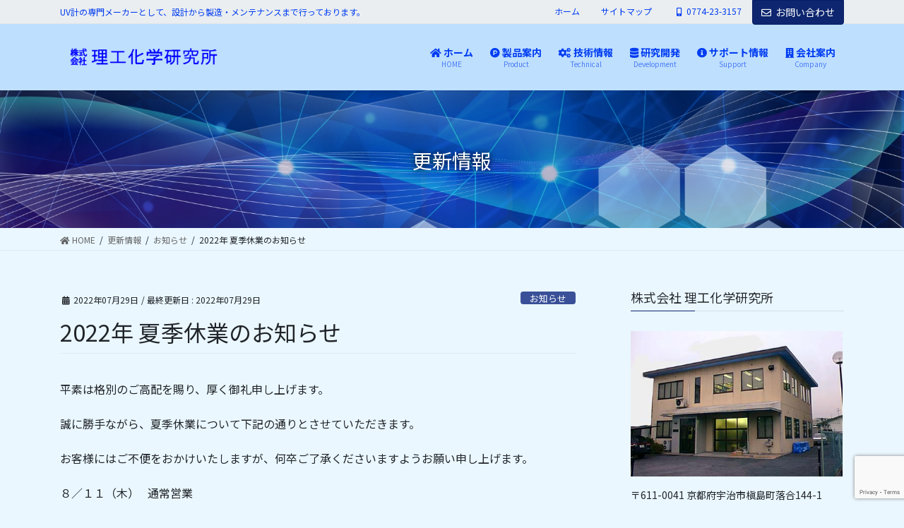

--- FILE ---
content_type: text/html; charset=UTF-8
request_url: https://rikohkagaku.co.jp/archives/2578
body_size: 22239
content:
<!DOCTYPE html>
<html lang="ja">
<head>
<meta charset="utf-8">
<meta http-equiv="X-UA-Compatible" content="IE=edge">
<meta name="viewport" content="width=device-width, initial-scale=1">
<!-- Google tag (gtag.js) --><script async src="https://www.googletagmanager.com/gtag/js?id=G-1NKM6N4QTT"></script><script>window.dataLayer = window.dataLayer || [];function gtag(){dataLayer.push(arguments);}gtag('js', new Date());gtag('config', 'G-1NKM6N4QTT');gtag('config', 'UA-37126395-56');</script>
<title>2022年 夏季休業のお知らせ | 株式会社 理工化学研究所公式サイト</title>
<meta name='robots' content='max-image-preview:large' />
<link rel="alternate" type="application/rss+xml" title="株式会社 理工化学研究所公式サイト &raquo; フィード" href="https://rikohkagaku.co.jp/feed" />
<link rel="alternate" type="application/rss+xml" title="株式会社 理工化学研究所公式サイト &raquo; コメントフィード" href="https://rikohkagaku.co.jp/comments/feed" />
<script type="text/javascript">
window._wpemojiSettings = {"baseUrl":"https:\/\/s.w.org\/images\/core\/emoji\/14.0.0\/72x72\/","ext":".png","svgUrl":"https:\/\/s.w.org\/images\/core\/emoji\/14.0.0\/svg\/","svgExt":".svg","source":{"concatemoji":"https:\/\/rikohkagaku.co.jp\/wp\/wp-includes\/js\/wp-emoji-release.min.js?ver=6.2.8"}};
/*! This file is auto-generated */
!function(e,a,t){var n,r,o,i=a.createElement("canvas"),p=i.getContext&&i.getContext("2d");function s(e,t){p.clearRect(0,0,i.width,i.height),p.fillText(e,0,0);e=i.toDataURL();return p.clearRect(0,0,i.width,i.height),p.fillText(t,0,0),e===i.toDataURL()}function c(e){var t=a.createElement("script");t.src=e,t.defer=t.type="text/javascript",a.getElementsByTagName("head")[0].appendChild(t)}for(o=Array("flag","emoji"),t.supports={everything:!0,everythingExceptFlag:!0},r=0;r<o.length;r++)t.supports[o[r]]=function(e){if(p&&p.fillText)switch(p.textBaseline="top",p.font="600 32px Arial",e){case"flag":return s("\ud83c\udff3\ufe0f\u200d\u26a7\ufe0f","\ud83c\udff3\ufe0f\u200b\u26a7\ufe0f")?!1:!s("\ud83c\uddfa\ud83c\uddf3","\ud83c\uddfa\u200b\ud83c\uddf3")&&!s("\ud83c\udff4\udb40\udc67\udb40\udc62\udb40\udc65\udb40\udc6e\udb40\udc67\udb40\udc7f","\ud83c\udff4\u200b\udb40\udc67\u200b\udb40\udc62\u200b\udb40\udc65\u200b\udb40\udc6e\u200b\udb40\udc67\u200b\udb40\udc7f");case"emoji":return!s("\ud83e\udef1\ud83c\udffb\u200d\ud83e\udef2\ud83c\udfff","\ud83e\udef1\ud83c\udffb\u200b\ud83e\udef2\ud83c\udfff")}return!1}(o[r]),t.supports.everything=t.supports.everything&&t.supports[o[r]],"flag"!==o[r]&&(t.supports.everythingExceptFlag=t.supports.everythingExceptFlag&&t.supports[o[r]]);t.supports.everythingExceptFlag=t.supports.everythingExceptFlag&&!t.supports.flag,t.DOMReady=!1,t.readyCallback=function(){t.DOMReady=!0},t.supports.everything||(n=function(){t.readyCallback()},a.addEventListener?(a.addEventListener("DOMContentLoaded",n,!1),e.addEventListener("load",n,!1)):(e.attachEvent("onload",n),a.attachEvent("onreadystatechange",function(){"complete"===a.readyState&&t.readyCallback()})),(e=t.source||{}).concatemoji?c(e.concatemoji):e.wpemoji&&e.twemoji&&(c(e.twemoji),c(e.wpemoji)))}(window,document,window._wpemojiSettings);
</script>
<style type="text/css">
img.wp-smiley,
img.emoji {
	display: inline !important;
	border: none !important;
	box-shadow: none !important;
	height: 1em !important;
	width: 1em !important;
	margin: 0 0.07em !important;
	vertical-align: -0.1em !important;
	background: none !important;
	padding: 0 !important;
}
</style>
	<link rel='stylesheet' id='vkExUnit_common_style-css' href='https://rikohkagaku.co.jp/wp/wp-content/plugins/vk-all-in-one-expansion-unit/assets/css/vkExUnit_style.css?ver=9.88.2.0' type='text/css' media='all' />
<style id='vkExUnit_common_style-inline-css' type='text/css'>
:root {--ver_page_top_button_url:url(https://rikohkagaku.co.jp/wp/wp-content/plugins/vk-all-in-one-expansion-unit/assets/images/to-top-btn-icon.svg);}@font-face {font-weight: normal;font-style: normal;font-family: "vk_sns";src: url("https://rikohkagaku.co.jp/wp/wp-content/plugins/vk-all-in-one-expansion-unit/inc/sns/icons/fonts/vk_sns.eot?-bq20cj");src: url("https://rikohkagaku.co.jp/wp/wp-content/plugins/vk-all-in-one-expansion-unit/inc/sns/icons/fonts/vk_sns.eot?#iefix-bq20cj") format("embedded-opentype"),url("https://rikohkagaku.co.jp/wp/wp-content/plugins/vk-all-in-one-expansion-unit/inc/sns/icons/fonts/vk_sns.woff?-bq20cj") format("woff"),url("https://rikohkagaku.co.jp/wp/wp-content/plugins/vk-all-in-one-expansion-unit/inc/sns/icons/fonts/vk_sns.ttf?-bq20cj") format("truetype"),url("https://rikohkagaku.co.jp/wp/wp-content/plugins/vk-all-in-one-expansion-unit/inc/sns/icons/fonts/vk_sns.svg?-bq20cj#vk_sns") format("svg");}
</style>
<link rel='stylesheet' id='wp-block-library-css' href='https://rikohkagaku.co.jp/wp/wp-includes/css/dist/block-library/style.min.css?ver=6.2.8' type='text/css' media='all' />
<style id='wp-block-library-inline-css' type='text/css'>
/* VK Color Palettes */
</style>
<link rel='stylesheet' id='vk-blocks/taxonomy-css' href='https://rikohkagaku.co.jp/wp/wp-content/plugins/vk-blocks-pro/build/_pro/taxonomy/style.css?ver=1.55.0.0' type='text/css' media='all' />
<link rel='stylesheet' id='classic-theme-styles-css' href='https://rikohkagaku.co.jp/wp/wp-includes/css/classic-themes.min.css?ver=6.2.8' type='text/css' media='all' />
<style id='global-styles-inline-css' type='text/css'>
body{--wp--preset--color--black: #000000;--wp--preset--color--cyan-bluish-gray: #abb8c3;--wp--preset--color--white: #ffffff;--wp--preset--color--pale-pink: #f78da7;--wp--preset--color--vivid-red: #cf2e2e;--wp--preset--color--luminous-vivid-orange: #ff6900;--wp--preset--color--luminous-vivid-amber: #fcb900;--wp--preset--color--light-green-cyan: #7bdcb5;--wp--preset--color--vivid-green-cyan: #00d084;--wp--preset--color--pale-cyan-blue: #8ed1fc;--wp--preset--color--vivid-cyan-blue: #0693e3;--wp--preset--color--vivid-purple: #9b51e0;--wp--preset--gradient--vivid-cyan-blue-to-vivid-purple: linear-gradient(135deg,rgba(6,147,227,1) 0%,rgb(155,81,224) 100%);--wp--preset--gradient--light-green-cyan-to-vivid-green-cyan: linear-gradient(135deg,rgb(122,220,180) 0%,rgb(0,208,130) 100%);--wp--preset--gradient--luminous-vivid-amber-to-luminous-vivid-orange: linear-gradient(135deg,rgba(252,185,0,1) 0%,rgba(255,105,0,1) 100%);--wp--preset--gradient--luminous-vivid-orange-to-vivid-red: linear-gradient(135deg,rgba(255,105,0,1) 0%,rgb(207,46,46) 100%);--wp--preset--gradient--very-light-gray-to-cyan-bluish-gray: linear-gradient(135deg,rgb(238,238,238) 0%,rgb(169,184,195) 100%);--wp--preset--gradient--cool-to-warm-spectrum: linear-gradient(135deg,rgb(74,234,220) 0%,rgb(151,120,209) 20%,rgb(207,42,186) 40%,rgb(238,44,130) 60%,rgb(251,105,98) 80%,rgb(254,248,76) 100%);--wp--preset--gradient--blush-light-purple: linear-gradient(135deg,rgb(255,206,236) 0%,rgb(152,150,240) 100%);--wp--preset--gradient--blush-bordeaux: linear-gradient(135deg,rgb(254,205,165) 0%,rgb(254,45,45) 50%,rgb(107,0,62) 100%);--wp--preset--gradient--luminous-dusk: linear-gradient(135deg,rgb(255,203,112) 0%,rgb(199,81,192) 50%,rgb(65,88,208) 100%);--wp--preset--gradient--pale-ocean: linear-gradient(135deg,rgb(255,245,203) 0%,rgb(182,227,212) 50%,rgb(51,167,181) 100%);--wp--preset--gradient--electric-grass: linear-gradient(135deg,rgb(202,248,128) 0%,rgb(113,206,126) 100%);--wp--preset--gradient--midnight: linear-gradient(135deg,rgb(2,3,129) 0%,rgb(40,116,252) 100%);--wp--preset--duotone--dark-grayscale: url('#wp-duotone-dark-grayscale');--wp--preset--duotone--grayscale: url('#wp-duotone-grayscale');--wp--preset--duotone--purple-yellow: url('#wp-duotone-purple-yellow');--wp--preset--duotone--blue-red: url('#wp-duotone-blue-red');--wp--preset--duotone--midnight: url('#wp-duotone-midnight');--wp--preset--duotone--magenta-yellow: url('#wp-duotone-magenta-yellow');--wp--preset--duotone--purple-green: url('#wp-duotone-purple-green');--wp--preset--duotone--blue-orange: url('#wp-duotone-blue-orange');--wp--preset--font-size--small: 13px;--wp--preset--font-size--medium: 20px;--wp--preset--font-size--large: 36px;--wp--preset--font-size--x-large: 42px;--wp--preset--spacing--20: 0.44rem;--wp--preset--spacing--30: 0.67rem;--wp--preset--spacing--40: 1rem;--wp--preset--spacing--50: 1.5rem;--wp--preset--spacing--60: 2.25rem;--wp--preset--spacing--70: 3.38rem;--wp--preset--spacing--80: 5.06rem;--wp--preset--shadow--natural: 6px 6px 9px rgba(0, 0, 0, 0.2);--wp--preset--shadow--deep: 12px 12px 50px rgba(0, 0, 0, 0.4);--wp--preset--shadow--sharp: 6px 6px 0px rgba(0, 0, 0, 0.2);--wp--preset--shadow--outlined: 6px 6px 0px -3px rgba(255, 255, 255, 1), 6px 6px rgba(0, 0, 0, 1);--wp--preset--shadow--crisp: 6px 6px 0px rgba(0, 0, 0, 1);}:where(.is-layout-flex){gap: 0.5em;}body .is-layout-flow > .alignleft{float: left;margin-inline-start: 0;margin-inline-end: 2em;}body .is-layout-flow > .alignright{float: right;margin-inline-start: 2em;margin-inline-end: 0;}body .is-layout-flow > .aligncenter{margin-left: auto !important;margin-right: auto !important;}body .is-layout-constrained > .alignleft{float: left;margin-inline-start: 0;margin-inline-end: 2em;}body .is-layout-constrained > .alignright{float: right;margin-inline-start: 2em;margin-inline-end: 0;}body .is-layout-constrained > .aligncenter{margin-left: auto !important;margin-right: auto !important;}body .is-layout-constrained > :where(:not(.alignleft):not(.alignright):not(.alignfull)){max-width: var(--wp--style--global--content-size);margin-left: auto !important;margin-right: auto !important;}body .is-layout-constrained > .alignwide{max-width: var(--wp--style--global--wide-size);}body .is-layout-flex{display: flex;}body .is-layout-flex{flex-wrap: wrap;align-items: center;}body .is-layout-flex > *{margin: 0;}:where(.wp-block-columns.is-layout-flex){gap: 2em;}.has-black-color{color: var(--wp--preset--color--black) !important;}.has-cyan-bluish-gray-color{color: var(--wp--preset--color--cyan-bluish-gray) !important;}.has-white-color{color: var(--wp--preset--color--white) !important;}.has-pale-pink-color{color: var(--wp--preset--color--pale-pink) !important;}.has-vivid-red-color{color: var(--wp--preset--color--vivid-red) !important;}.has-luminous-vivid-orange-color{color: var(--wp--preset--color--luminous-vivid-orange) !important;}.has-luminous-vivid-amber-color{color: var(--wp--preset--color--luminous-vivid-amber) !important;}.has-light-green-cyan-color{color: var(--wp--preset--color--light-green-cyan) !important;}.has-vivid-green-cyan-color{color: var(--wp--preset--color--vivid-green-cyan) !important;}.has-pale-cyan-blue-color{color: var(--wp--preset--color--pale-cyan-blue) !important;}.has-vivid-cyan-blue-color{color: var(--wp--preset--color--vivid-cyan-blue) !important;}.has-vivid-purple-color{color: var(--wp--preset--color--vivid-purple) !important;}.has-black-background-color{background-color: var(--wp--preset--color--black) !important;}.has-cyan-bluish-gray-background-color{background-color: var(--wp--preset--color--cyan-bluish-gray) !important;}.has-white-background-color{background-color: var(--wp--preset--color--white) !important;}.has-pale-pink-background-color{background-color: var(--wp--preset--color--pale-pink) !important;}.has-vivid-red-background-color{background-color: var(--wp--preset--color--vivid-red) !important;}.has-luminous-vivid-orange-background-color{background-color: var(--wp--preset--color--luminous-vivid-orange) !important;}.has-luminous-vivid-amber-background-color{background-color: var(--wp--preset--color--luminous-vivid-amber) !important;}.has-light-green-cyan-background-color{background-color: var(--wp--preset--color--light-green-cyan) !important;}.has-vivid-green-cyan-background-color{background-color: var(--wp--preset--color--vivid-green-cyan) !important;}.has-pale-cyan-blue-background-color{background-color: var(--wp--preset--color--pale-cyan-blue) !important;}.has-vivid-cyan-blue-background-color{background-color: var(--wp--preset--color--vivid-cyan-blue) !important;}.has-vivid-purple-background-color{background-color: var(--wp--preset--color--vivid-purple) !important;}.has-black-border-color{border-color: var(--wp--preset--color--black) !important;}.has-cyan-bluish-gray-border-color{border-color: var(--wp--preset--color--cyan-bluish-gray) !important;}.has-white-border-color{border-color: var(--wp--preset--color--white) !important;}.has-pale-pink-border-color{border-color: var(--wp--preset--color--pale-pink) !important;}.has-vivid-red-border-color{border-color: var(--wp--preset--color--vivid-red) !important;}.has-luminous-vivid-orange-border-color{border-color: var(--wp--preset--color--luminous-vivid-orange) !important;}.has-luminous-vivid-amber-border-color{border-color: var(--wp--preset--color--luminous-vivid-amber) !important;}.has-light-green-cyan-border-color{border-color: var(--wp--preset--color--light-green-cyan) !important;}.has-vivid-green-cyan-border-color{border-color: var(--wp--preset--color--vivid-green-cyan) !important;}.has-pale-cyan-blue-border-color{border-color: var(--wp--preset--color--pale-cyan-blue) !important;}.has-vivid-cyan-blue-border-color{border-color: var(--wp--preset--color--vivid-cyan-blue) !important;}.has-vivid-purple-border-color{border-color: var(--wp--preset--color--vivid-purple) !important;}.has-vivid-cyan-blue-to-vivid-purple-gradient-background{background: var(--wp--preset--gradient--vivid-cyan-blue-to-vivid-purple) !important;}.has-light-green-cyan-to-vivid-green-cyan-gradient-background{background: var(--wp--preset--gradient--light-green-cyan-to-vivid-green-cyan) !important;}.has-luminous-vivid-amber-to-luminous-vivid-orange-gradient-background{background: var(--wp--preset--gradient--luminous-vivid-amber-to-luminous-vivid-orange) !important;}.has-luminous-vivid-orange-to-vivid-red-gradient-background{background: var(--wp--preset--gradient--luminous-vivid-orange-to-vivid-red) !important;}.has-very-light-gray-to-cyan-bluish-gray-gradient-background{background: var(--wp--preset--gradient--very-light-gray-to-cyan-bluish-gray) !important;}.has-cool-to-warm-spectrum-gradient-background{background: var(--wp--preset--gradient--cool-to-warm-spectrum) !important;}.has-blush-light-purple-gradient-background{background: var(--wp--preset--gradient--blush-light-purple) !important;}.has-blush-bordeaux-gradient-background{background: var(--wp--preset--gradient--blush-bordeaux) !important;}.has-luminous-dusk-gradient-background{background: var(--wp--preset--gradient--luminous-dusk) !important;}.has-pale-ocean-gradient-background{background: var(--wp--preset--gradient--pale-ocean) !important;}.has-electric-grass-gradient-background{background: var(--wp--preset--gradient--electric-grass) !important;}.has-midnight-gradient-background{background: var(--wp--preset--gradient--midnight) !important;}.has-small-font-size{font-size: var(--wp--preset--font-size--small) !important;}.has-medium-font-size{font-size: var(--wp--preset--font-size--medium) !important;}.has-large-font-size{font-size: var(--wp--preset--font-size--large) !important;}.has-x-large-font-size{font-size: var(--wp--preset--font-size--x-large) !important;}
.wp-block-navigation a:where(:not(.wp-element-button)){color: inherit;}
:where(.wp-block-columns.is-layout-flex){gap: 2em;}
.wp-block-pullquote{font-size: 1.5em;line-height: 1.6;}
</style>
<link rel='stylesheet' id='contact-form-7-confirm-css' href='https://rikohkagaku.co.jp/wp/wp-content/plugins/contact-form-7-add-confirm/includes/css/styles.css?ver=5.1' type='text/css' media='all' />
<link rel='stylesheet' id='vk-swiper-style-css' href='https://rikohkagaku.co.jp/wp/wp-content/plugins/vk-blocks-pro/inc/vk-swiper/package/assets/css/swiper-bundle.min.css?ver=6.8.0' type='text/css' media='all' />
<style id='bootstrap-4-style-css' type='text/css'>:root{--blue:#007bff;--indigo:#6610f2;--purple:#6f42c1;--pink:#e83e8c;--red:#dc3545;--orange:#fd7e14;--yellow:#ffc107;--green:#28a745;--teal:#20c997;--cyan:#17a2b8;--white:#fff;--gray:#6c757d;--gray-dark:#343a40;--primary:#007bff;--secondary:#6c757d;--success:#28a745;--info:#17a2b8;--warning:#ffc107;--danger:#dc3545;--light:#f8f9fa;--dark:#343a40;--breakpoint-xs:0;--breakpoint-sm:576px;--breakpoint-md:768px;--breakpoint-lg:992px;--breakpoint-xl:1200px;--font-family-sans-serif:-apple-system,BlinkMacSystemFont,"Segoe UI",Roboto,"Helvetica Neue",Arial,"Noto Sans",sans-serif,"Apple Color Emoji","Segoe UI Emoji","Segoe UI Symbol","Noto Color Emoji";--font-family-monospace:SFMono-Regular,Menlo,Monaco,Consolas,"Liberation Mono","Courier New",monospace}*,::after,::before{box-sizing:border-box}html{font-family:sans-serif;line-height:1.15;-webkit-text-size-adjust:100%;-webkit-tap-highlight-color:transparent}article,aside,footer,header,nav,section{display:block}body{margin:0;font-family:-apple-system,BlinkMacSystemFont,"Segoe UI",Roboto,"Helvetica Neue",Arial,"Noto Sans",sans-serif,"Apple Color Emoji","Segoe UI Emoji","Segoe UI Symbol","Noto Color Emoji";font-size:1rem;font-weight:400;line-height:1.5;color:#212529;text-align:left;background-color:#fff}[tabindex="-1"]:focus:not(:focus-visible){outline:0!important}h1,h5{margin-top:0;margin-bottom:.5rem}p{margin-top:0;margin-bottom:1rem}dl,ol,ul{margin-top:0;margin-bottom:1rem}ol ol,ol ul,ul ol,ul ul{margin-bottom:0}dt{font-weight:700}dd{margin-bottom:.5rem;margin-left:0}strong{font-weight:bolder}a{color:#007bff;text-decoration:none;background-color:transparent}a:hover{color:#0056b3;text-decoration:underline}a:not([href]):not([class]){color:inherit;text-decoration:none}a:not([href]):not([class]):hover{color:inherit;text-decoration:none}img{vertical-align:middle;border-style:none}svg{overflow:hidden;vertical-align:middle}label{display:inline-block;margin-bottom:.5rem}input{margin:0;font-family:inherit;font-size:inherit;line-height:inherit}input{overflow:visible}[role=button]{cursor:pointer}[type=button],[type=reset],[type=submit]{-webkit-appearance:button}[type=button]:not(:disabled),[type=reset]:not(:disabled),[type=submit]:not(:disabled){cursor:pointer}[type=button]::-moz-focus-inner,[type=reset]::-moz-focus-inner,[type=submit]::-moz-focus-inner{padding:0;border-style:none}input[type=checkbox],input[type=radio]{box-sizing:border-box;padding:0}[type=number]::-webkit-inner-spin-button,[type=number]::-webkit-outer-spin-button{height:auto}[type=search]{outline-offset:-2px;-webkit-appearance:none}[type=search]::-webkit-search-decoration{-webkit-appearance:none}::-webkit-file-upload-button{font:inherit;-webkit-appearance:button}[hidden]{display:none!important}h1,h5{margin-bottom:.5rem;font-weight:500;line-height:1.2}h1{font-size:2.5rem}h5{font-size:1.25rem}.container{width:100%;padding-right:15px;padding-left:15px;margin-right:auto;margin-left:auto}.row{display:flex;flex-wrap:wrap;margin-right:-15px;margin-left:-15px}.no-gutters{margin-right:0;margin-left:0}.no-gutters>.col,.no-gutters>[class*=col-]{padding-right:0;padding-left:0}.col,.col-5,.col-7,.col-md-12{position:relative;width:100%;padding-right:15px;padding-left:15px}.col{flex-basis:0;flex-grow:1;max-width:100%}.col-5{flex:0 0 41.66667%;max-width:41.66667%}.col-7{flex:0 0 58.33333%;max-width:58.33333%}.form-control{display:block;width:100%;height:calc(1.5em + .75rem + 2px);padding:.375rem .75rem;font-size:1rem;font-weight:400;line-height:1.5;color:#495057;background-color:#fff;background-clip:padding-box;border:1px solid #ced4da;border-radius:.25rem;transition:border-color .15s ease-in-out,box-shadow .15s ease-in-out}.form-control::-ms-expand{background-color:transparent;border:0}.form-control:-moz-focusring{color:transparent;text-shadow:0 0 0 #495057}.form-control:focus{color:#495057;background-color:#fff;border-color:#80bdff;outline:0;box-shadow:0 0 0 .2rem rgba(0,123,255,.25)}.form-control::-moz-placeholder{color:#6c757d;opacity:1}.form-control:-ms-input-placeholder{color:#6c757d;opacity:1}.form-control::placeholder{color:#6c757d;opacity:1}.form-control:disabled,.form-control[readonly]{background-color:#e9ecef;opacity:1}input[type=date].form-control,input[type=datetime-local].form-control,input[type=month].form-control,input[type=time].form-control{-webkit-appearance:none;-moz-appearance:none;appearance:none}.btn{display:inline-block;font-weight:400;color:#212529;text-align:center;vertical-align:middle;-webkit-user-select:none;-moz-user-select:none;-ms-user-select:none;user-select:none;background-color:transparent;border:1px solid transparent;padding:.375rem .75rem;font-size:1rem;line-height:1.5;border-radius:.25rem;transition:color .15s ease-in-out,background-color .15s ease-in-out,border-color .15s ease-in-out,box-shadow .15s ease-in-out}.btn:hover{color:#212529;text-decoration:none}.btn:focus{outline:0;box-shadow:0 0 0 .2rem rgba(0,123,255,.25)}.btn:disabled{opacity:.65}.btn:not(:disabled):not(.disabled){cursor:pointer}.btn-primary{color:#fff;background-color:#007bff;border-color:#007bff}.btn-primary:hover{color:#fff;background-color:#0069d9;border-color:#0062cc}.btn-primary:focus{color:#fff;background-color:#0069d9;border-color:#0062cc;box-shadow:0 0 0 .2rem rgba(38,143,255,.5)}.btn-primary:disabled{color:#fff;background-color:#007bff;border-color:#007bff}.btn-primary:not(:disabled):not(.disabled).active,.btn-primary:not(:disabled):not(.disabled):active{color:#fff;background-color:#0062cc;border-color:#005cbf}.btn-primary:not(:disabled):not(.disabled).active:focus,.btn-primary:not(:disabled):not(.disabled):active:focus{box-shadow:0 0 0 .2rem rgba(38,143,255,.5)}.btn-lg{padding:.5rem 1rem;font-size:1.25rem;line-height:1.5;border-radius:.3rem}.nav{display:flex;flex-wrap:wrap;padding-left:0;margin-bottom:0;list-style:none}.navbar-brand{display:inline-block;padding-top:.3125rem;padding-bottom:.3125rem;margin-right:1rem;font-size:1.25rem;line-height:inherit;white-space:nowrap}.navbar-brand:focus,.navbar-brand:hover{text-decoration:none}.card{position:relative;display:flex;flex-direction:column;min-width:0;word-wrap:break-word;background-color:#fff;background-clip:border-box;border:1px solid rgba(0,0,0,.125);border-radius:.25rem}.card-body{flex:1 1 auto;min-height:1px;padding:1.25rem}.card-title{margin-bottom:.75rem}.card-img-overlay{position:absolute;top:0;right:0;bottom:0;left:0;padding:1.25rem;border-radius:calc(.25rem - 1px)}.card-img{flex-shrink:0;width:100%}.card-img{border-top-left-radius:calc(.25rem - 1px);border-top-right-radius:calc(.25rem - 1px)}.card-img{border-bottom-right-radius:calc(.25rem - 1px);border-bottom-left-radius:calc(.25rem - 1px)}.breadcrumb{display:flex;flex-wrap:wrap;padding:.75rem 1rem;margin-bottom:1rem;list-style:none;background-color:#e9ecef;border-radius:.25rem}.media{display:flex;align-items:flex-start}.media-body{flex:1}.carousel-item-next,.carousel-item-prev{display:block}.active.carousel-item-right,.carousel-item-next:not(.carousel-item-left){transform:translateX(100%)}.active.carousel-item-left,.carousel-item-prev:not(.carousel-item-right){transform:translateX(-100%)}.text-center{text-align:center!important}@media (prefers-reduced-motion:reduce){.form-control{transition:none}.btn{transition:none}}@media (min-width:576px){.container{max-width:540px}}@media (min-width:768px){.container{max-width:720px}.col-md-12{flex:0 0 100%;max-width:100%}}@media (min-width:992px){.container{max-width:960px}}@media (min-width:1200px){.container{max-width:1140px}}@media print{*,::after,::before{text-shadow:none!important;box-shadow:none!important}a:not(.btn){text-decoration:underline}img{page-break-inside:avoid}p{orphans:3;widows:3}body{min-width:992px!important}.container{min-width:992px!important}}@-webkit-keyframes spinner-grow{0%{transform:scale(0)}50%{opacity:1;transform:none}}@keyframes spinner-grow{0%{transform:scale(0)}50%{opacity:1;transform:none}}</style>
<style id='lightning-common-style-css' type='text/css'>:root{--vk-color-text-body:#444444;--vk-color-text-link:#555555;--vk-color-text-link-hover:#1e73be;--vk-color-text-header:#444444;--vk-color-text-meta:#666666;--vk-color-text-light:#666666;--vk-color-border-hr:rgba(0,0,0,0.06);--vk-color-border-form:rgba(0,0,0,0.2);--vk-color-primary:#c00;--vk-color-primary-dark:#b00;--vk-color-accent-bg:rgba(0,0,0,0.02);--vk-color-header-bg:#fff;--vk-color-footer-bg:#f5f5f5;--vk-width-container:100%;--vk-width-container-padding:15px;--vk-width-col-2-main:66.6%;--vk-width-col-2-sub:calc(var(--vk-width-container) * 0.27);--vk-margin-meta:0.5rem;--vk-margin-headding-bottom:1.2em;--vk-margin-element-bottom:1rem;--vk-margin-block-bottom:2rem;--vk-margin-section-bottom:3rem;--vk-size-text:16px;--vk-size-text-meta:0.75rem;--vk-size-text-sm:0.875rem;--vk-size-text-xs:0.75rem;--vk-size-radius:5px;--vk-size-radius-sm:calc(var(--vk-size-radius) * 0.5);--vk-size-radius-lg:calc(var(--vk-size-radius) * 1.5);--vk-line-height:1.7em;--vk-line-height-low:1.5em}.vk-mobile-nav-menu-btn{position:fixed;top:5px;left:5px;z-index:2100;overflow:hidden;border:1px solid #333;border-radius:2px;width:34px;height:34px;cursor:pointer;text-indent:-9999px;background-size:24px 24px;transition:border-color .5s ease-out}.vk-mobile-nav-menu-btn.menu-open{border:1px solid rgba(255,255,255,.8)}.vk-mobile-nav{position:fixed;z-index:2000;width:100%;height:100%;display:block;padding:45px 10px;overflow:scroll;top:0;transition:all .5s ease-out}.vk-mobile-nav .vk-mobile-nav-menu-outer{margin-bottom:1.5em}.vk-mobile-nav nav ul{padding:0;margin:0}.vk-mobile-nav nav ul li{list-style:none;line-height:1.65}.vk-mobile-nav nav ul li a{padding:.7em .5em;position:relative;display:block;overflow:hidden}.vk-mobile-nav nav ul li a:hover{text-decoration:none}.vk-mobile-nav nav ul li li a{padding-left:1.5em}.vk-mobile-nav nav ul li li li a{padding-left:2.5em}.vk-mobile-nav nav ul li li li li a{padding-left:3.5em}.vk-mobile-nav.vk-mobile-nav-drop-in{top:-2000px}.vk-mobile-nav.vk-mobile-nav-open.vk-mobile-nav-drop-in{top:0}.vk-mobile-nav-widget{margin-bottom:1.5em}.vk-menu-acc{position:relative}.vk-menu-acc li{position:relative;margin-bottom:0}.vk-menu-acc li.menu-item-has-children>a{padding-right:3em}.vk-menu-acc .acc-btn{position:absolute;right:8px;top:8px;width:28px;height:28px;border:1px solid rgba(255,255,255,.8);border-radius:2px;background:url(../images/vk-menu-acc-icon-open-white.svg) center 50% no-repeat;background-size:28px 28px;cursor:pointer;z-index:1000;transition:transform .5s ease-out}.vk-menu-acc .acc-btn:before{position:relative;top:-5px;left:4px;font-size:16px}.vk-menu-acc .acc-btn-close{background:url(../images/vk-menu-btn-close.svg) center 50% no-repeat}.vk-menu-acc ul.sub-menu{max-height:0;opacity:0;overflow:hidden;transition:all .5s ease-in;position:relative;z-index:1;display:block}.vk-menu-acc ul.sub-menu li a{display:block;overflow:hidden}.vk-menu-acc ul.acc-child-open{transition:all .5s ease-in;max-height:80vh;overflow-y:auto;opacity:1}.vk-mobile-nav-menu-btn{border-color:#333;background:var(--vk-mobile-nav-menu-btn-bg-src) center 50% no-repeat rgba(255,255,255,.8)}.vk-mobile-nav-menu-btn.menu-open{border-color:#333;background:var(--vk-mobile-nav-menu-btn-close-bg-src) center 50% no-repeat rgba(255,255,255,.8)}.vk-mobile-nav{background-color:#fff;border-bottom:1px solid #e5e5e5}.vk-mobile-nav nav>ul{border-top:1px solid #ccc}.vk-mobile-nav nav ul li a{color:#333;border-bottom:1px solid #ccc}.vk-menu-acc .acc-btn{border:1px solid var(--vk-menu-acc-btn-border-color);background:var(--vk-menu-acc-icon-open-black-bg-src) center 50% no-repeat}.vk-menu-acc .acc-btn-close{background:var(--vk-menu-acc-icon-close-black-bg-src) center 50% no-repeat}:root{--vk-font-size-xs:11px;--vk-color-link-text:#c00;--vk-color-link-text-hover:#c00;--vk-color-text-body:#333;--vk-color-text-light:#666;--vk-color-border-hr:#e5e5e5;--vk-color-border-image:#e5e5e5;--vk-line-height-low:1.5em}.vk_posts .vk_post-col-xs-2{width:calc(16.66% - 30px)}.vk_posts .vk_post-col-xs-3{width:calc(25% - 30px)}.vk_posts .vk_post-col-xs-4{width:calc(33.3% - 30px)}.vk_posts .vk_post-col-xs-6{width:calc(50% - 30px)}.vk_posts .vk_post-col-xs-12{width:calc(100% - 30px)}.vk_posts{margin-left:-15px;margin-right:-15px;display:flex;flex-wrap:wrap;clear:both}.vk_post{margin-left:15px;margin-right:15px}.vk_post a:hover{text-decoration:none}.vk_post_imgOuter{position:relative}.vk_post_imgOuter_singleTermLabel{font-size:10px;padding:.3em .8em;position:absolute;right:0;top:0;z-index:100}.vk_post .vk_post_title{font-size:14px;line-height:1.4;font-weight:700;margin-bottom:0}.vk_post .vk_post_title a{color:var(--vk-color-text-body)}.vk_post .vk_post_date{font-size:var(--vk-font-size-xs);margin-top:.4rem;color:var(--vk-color-text-light)}.vk_post_imgOuter{position:relative;background-size:cover;background-position:center 50%;border-bottom:1px solid var(--vk-color-border-image)}.vk_post_imgOuter>a::after{content:"";position:absolute;top:0;left:0;height:100%;width:100%;background:rgba(0,0,0,0);transition-duration:.3s}.vk_post_imgOuter a:hover .card-img-overlay::after{background:rgba(0,0,0,.5)}.vk_post_imgOuter a{height:100%}.vk_post_imgOuter_img{position:absolute;left:-9999px}.vk_post .vk_post_imgOuter:before{content:"";display:block;padding-top:62%}.vk_post.card-horizontal .vk_post_imgOuter{height:100%;border-bottom:none;border-right:1px solid var(--vk-color-border-image)}.vk_post.card-horizontal .vk_post_imgOuter:before{padding-top:0}.vk_post.card-horizontal.card-horizontal-reverse .vk_post_imgOuter{border-right:none;border-left:1px solid var(--vk-color-border-image)}.vk_post-btn-display .vk_post_body{position:relative;height:100%}.vk_post-btn-display.media .vk_post_body{padding-bottom:45px}.vk_post-btn-display.card .vk_post_body{padding-bottom:65px}.vk_post.card{padding:0;margin-bottom:30px;box-sizing:border-box;max-width:100%}.card{overflow:hidden;box-shadow:none}.card-img-use-bg{position:relative;left:-9999px}.card a{color:inherit}.card a.btn-primary{color:#fff}.card-noborder.card{border:none;background:0 0}.card-noborder .vk_post_imgOuter{border:1px solid var(--vk-color-border-image)}.card-noborder .card-body{padding-left:0;padding-right:0;padding-bottom:0}.card-noborder.vk_post-btn-display .card-body{padding-bottom:2.8rem}.card-imageRound .vk_post_imgOuter{margin-left:auto;margin-right:auto;width:150px;height:150px;border-radius:50%;background-position:center center}.card-imageRound .vk_post_imgOuter::before{padding-top:150px}.card-imageRound .card-img-overlay::after{border-radius:50%}.card-horizontal-inner-row{height:100%}.card-horizontal-reverse .row{flex-direction:row-reverse}.card-horizontal .card-body{height:100%;padding-bottom:1.5em}.card-sm .card-body{padding:1rem 1.2rem}.card-sm .card-title{font-size:.8rem}.vk_post.media{display:flex;padding:1em 0;margin:0 15px;border-bottom:1px solid var(--vk-color-border-hr,#e5e5e5)}.vk_post .media-body{width:65%}.media.vk_post:first-child{border-top:1px solid var(--vk-color-border-hr,#e5e5e5)}.vk_post .row{margin:0}:root{--text-color:#464646;--color-footer-border:rgba(0,0,0,0.15)}:root{--text-color:#464646;--color-footer-border:rgba(0,0,0,0.15)}.sideSection-col-two .veu_contact .contact_frame,.siteFooter .veu_contact .contact_frame{padding:1.4rem 1.3rem}.sideSection-col-two .veu_contact .contact_txt,.siteFooter .veu_contact .contact_txt{margin-bottom:.8rem}.sideSection-col-two .veu_contact .contact_txt_tel,.siteFooter .veu_contact .contact_txt_tel{font-size:22px;white-space:nowrap}.sideSection-col-two .veu_contact .contact_txt_time,.siteFooter .veu_contact .contact_txt_time{font-size:10px}.sideSection-col-two .veu_contact .contact_bt,.siteFooter .veu_contact .contact_bt{padding-left:.5rem;padding-right:.5rem}.sideSection-col-two .veu_contact .contact_bt_txt,.siteFooter .veu_contact .contact_bt_txt{font-size:1.2rem}.btn-primary:focus,.btn-primary:not(:disabled):not(.disabled):active:focus{box-shadow:0 0 0 .2rem rgba(171,184,195,.25)}:root{--color-key-default:#337ab7;--color-key-dark-default:#2e6da4}.siteFooter a:is(.btn,.wp-block-button__link){text-decoration:none}.widget_search .widget-title.subSection-title{margin-bottom:15px}.widget_search form div{display:flex;flex-wrap:wrap;width:100%;justify-content:space-between}.widget_search form div input#s{max-width:initial;width:64%;border:1px solid #ccc;padding:6px 12px;font-size:14px;margin-right:0;margin-bottom:0}.widget_search form div input#searchsubmit{width:33%;color:#fff;border:none;padding:6px;font-size:16px}.media p{margin-bottom:0;font-size:14px;line-height:150%}.siteHeader_logo{font-weight:500}.headerTop{font-size:12px}.headerTop .headerTop_contactBtn{z-index:100}.headerTop .headerTop_contactBtn i,.headerTop .headerTop_contactBtn svg{margin-right:6px}.headerTop .headerTop_contactBtn .btn{white-space:nowrap}.headerTop li.headerTop_tel .headerTop_tel_wrap i,.headerTop li.headerTop_tel .headerTop_tel_wrap svg{margin-right:6px}.siteHeader .headerTop .container{padding:0 15px}.headerTop{color:#666;background-color:#f9f9f9;margin-top:-7px;border-bottom:1px solid rgba(0,0,0,.04)}.headerTop .container{display:flex;overflow:visible}.headerTop .headerTop_description{position:relative;top:7px;display:block;margin:0;padding:9px 20px calc(7px + 7px) 0;width:100%;line-height:1.4em}.headerTop nav{position:relative;top:7px}.headerTop ul{display:flex;flex-wrap:nowrap;margin-top:0;margin-top:8px;margin-bottom:6px}.headerTop ul>li{line-height:1.4em}.headerTop ul>li>a,.headerTop ul>li>span{padding:0 15px;font-size:12px;white-space:nowrap;display:block}.headerTop ul>li>a i,.headerTop ul>li>span i{margin:0 .4em}.headerTop li a:hover{background:0 0}.headerTop .headerTop_contactBtn{position:relative;top:7px}.headerTop .headerTop_contactBtn a.btn{border-top-left-radius:0;border-top-right-radius:0;font-size:14px}.mobile-fix-nav .customize-partial-edit-shortcut{position:relative;top:-35px;left:35px}.mobile-fix-nav .vk-mobile-nav-menu-btn{position:relative;top:unset;left:unset;border:none;box-shadow:none;background:0 0;text-indent:0;height:auto;width:auto}.copySection{display:flex;align-items:center;flex-direction:column}.device-mobile .copySection{padding-bottom:70px}.mobile-fix-nav_enable .vk-mobile-nav{height:calc(100% - 62px);box-sizing:border-box}.mobile-fix-nav{position:fixed;bottom:0;left:0;width:100%;z-index:100}.mobile-fix-nav .mobile-fix-nav-menu{margin:0 auto;box-sizing:border-box;height:62px;padding:12px 0 10px;overflow:hidden;display:flex;justify-content:space-around;align-items:center;width:100%;z-index:9999999999;opacity:.9}.mobile-fix-nav .mobile-fix-nav-menu li{margin:0;padding:0;vertical-align:middle;list-style-type:none;font-size:10px;line-height:1.3}.mobile-fix-nav .mobile-fix-nav-menu li .vk-mobile-nav-menu-btn,.mobile-fix-nav .mobile-fix-nav-menu li a{border:none;display:block;text-align:center;text-decoration:none;cursor:pointer}.mobile-fix-nav .mobile-fix-nav-menu li .vk-mobile-nav-menu-btn i,.mobile-fix-nav .mobile-fix-nav-menu li .vk-mobile-nav-menu-btn svg,.mobile-fix-nav .mobile-fix-nav-menu li a i,.mobile-fix-nav .mobile-fix-nav-menu li a svg{font-size:22px;font-style:normal;margin-right:0}.mobile-fix-nav .mobile-fix-nav-menu li .vk-mobile-nav-menu-btn .link-icon,.mobile-fix-nav .mobile-fix-nav-menu li a .link-icon{display:block;margin-bottom:4px}@media (min-width:576px){:root{--vk-width-container:540px}.vk_posts .vk_post-col-sm-2{width:calc(16.66% - 30px)}.vk_posts .vk_post-col-sm-3{width:calc(25% - 30px)}.vk_posts .vk_post-col-sm-4{width:calc(33.3% - 30px)}.vk_posts .vk_post-col-sm-6{width:calc(50% - 30px)}.vk_posts .vk_post-col-sm-12{width:calc(100% - 30px)}.entry-body>.vk_posts>.vk_post-col-sm-12 .vk_post_title,.mainSection>.vk_posts>.vk_post-col-sm-12 .vk_post_title{font-size:16px}.entry-body>.vk_posts>.media.vk_post-col-sm-12,.mainSection>.vk_posts>.media.vk_post-col-sm-12{padding:1.5rem 0}.entry-body>.vk_posts>.media.vk_post-col-sm-12:first-child,.mainSection>.vk_posts>.media.vk_post-col-sm-12:first-child{border-top:1px solid rgba(0,0,0,.05)}}@media (min-width:576px) and (max-width:767.98px){.card.vk_post-col-sm-12{margin-bottom:20px}.card-horizontal.vk_post-col-sm-12{margin-bottom:15px}.card-imageRound.vk_post-col-sm-12,.card-noborder.vk_post-col-sm-12{margin-bottom:40px}.media.vk_post-col-sm-3:nth-child(2),.media.vk_post-col-sm-3:nth-child(3),.media.vk_post-col-sm-3:nth-child(4),.media.vk_post-col-sm-4:nth-child(2),.media.vk_post-col-sm-4:nth-child(3),.media.vk_post-col-sm-6:nth-child(2){border-top:1px solid var(--vk-color-border-hr,#e5e5e5)}}@media (min-width:768px){:root{--vk-width-container:720px}.vk_posts .vk_post-col-md-2{width:calc(16.66% - 30px)}.vk_posts .vk_post-col-md-3{width:calc(25% - 30px)}.vk_posts .vk_post-col-md-4{width:calc(33.3% - 30px)}.vk_posts .vk_post-col-md-6{width:calc(50% - 30px)}.vk_posts .vk_post-col-md-12{width:calc(100% - 30px)}.entry-body>.vk_posts>.vk_post-col-md-12 .vk_post_title,.mainSection>.vk_posts>.vk_post-col-md-12 .vk_post_title{font-size:18px}}@media (min-width:768px) and (max-width:991.98px){.card.vk_post-col-md-12{margin-bottom:20px}.card-horizontal.vk_post-col-md-12{margin-bottom:15px}.card-imageRound.vk_post-col-md-12,.card-noborder.vk_post-col-md-12{margin-bottom:40px}.media.vk_post-col-md-3:nth-child(2),.media.vk_post-col-md-3:nth-child(3),.media.vk_post-col-md-3:nth-child(4),.media.vk_post-col-md-4:nth-child(2),.media.vk_post-col-md-4:nth-child(3),.media.vk_post-col-md-6:nth-child(2){border-top:1px solid var(--vk-color-border-hr,#e5e5e5)}}@media (min-width:992px){:root{--vk-width-container:960px}body.device-pc .vk-mobile-nav-menu-btn{display:none}body.device-pc .vk-mobile-nav{display:none}.vk_posts .vk_post-col-lg-2{width:calc(16.66% - 30px)}.vk_posts .vk_post-col-lg-3{width:calc(25% - 30px)}.vk_posts .vk_post-col-lg-4{width:calc(33.3% - 30px)}.vk_posts .vk_post-col-lg-6{width:calc(50% - 30px)}.vk_posts .vk_post-col-lg-12{width:calc(100% - 30px)}.entry-body>.vk_posts>.vk_post-col-lg-12 .vk_post_title,.mainSection>.vk_posts>.vk_post-col-lg-12 .vk_post_title{font-size:18px}.entry-body>.vk_posts>.media.vk_post-col-lg-12,.mainSection>.vk_posts>.media.vk_post-col-lg-12{padding:1.8rem 0}.mobile-fix-nav{display:none}.mobile-fix-nav{display:none}}@media (min-width:992px) and (max-width:1199.98px){.card.vk_post-col-lg-12{margin-bottom:20px}.card-horizontal.vk_post-col-lg-12{margin-bottom:15px}.card-imageRound.vk_post-col-lg-12,.card-noborder.vk_post-col-lg-12{margin-bottom:40px}.media.vk_post-col-lg-3:nth-child(2),.media.vk_post-col-lg-3:nth-child(3),.media.vk_post-col-lg-3:nth-child(4),.media.vk_post-col-lg-4:nth-child(2),.media.vk_post-col-lg-4:nth-child(3),.media.vk_post-col-lg-6:nth-child(2){border-top:1px solid var(--vk-color-border-hr,#e5e5e5)}.sideSection-col-two .veu_contact .contact_frame{padding:1.1rem 1rem}.sideSection-col-two .veu_contact .contact_txt{margin-bottom:.5rem}.sideSection-col-two .veu_contact .contact_txt_catch{font-size:11px}.sideSection-col-two .veu_contact .contact_txt_tel{font-size:18px}.sideSection-col-two .veu_contact .contact_txt_time{font-size:11px}.sideSection-col-two .veu_contact .contact_bt_txt{font-size:16px;line-height:1.2}.sideSection-col-two .veu_contact .contact_bt_subTxt{font-size:10px}}@media (min-width:1200px){:root{--vk-width-container:1140px}.vk_posts .vk_post-col-xl-2{width:calc(16.66% - 30px)}.vk_posts .vk_post-col-xl-3{width:calc(25% - 30px)}.vk_posts .vk_post-col-xl-4{width:calc(33.3% - 30px)}.vk_posts .vk_post-col-xl-6{width:calc(50% - 30px)}.vk_posts .vk_post-col-xl-12{width:calc(100% - 30px)}.card.vk_post-col-xl-12{margin-bottom:20px}.card-horizontal.vk_post-col-xl-12{margin-bottom:15px}.card-imageRound.vk_post-col-xl-12,.card-noborder.vk_post-col-xl-12{margin-bottom:40px}.media.vk_post-col-xl-3:nth-child(2),.media.vk_post-col-xl-3:nth-child(3),.media.vk_post-col-xl-3:nth-child(4),.media.vk_post-col-xl-4:nth-child(2),.media.vk_post-col-xl-4:nth-child(3),.media.vk_post-col-xl-6:nth-child(2){border-top:1px solid var(--vk-color-border-hr,#e5e5e5)}.entry-body>.vk_posts>.vk_post-col-xl-12 .vk_post_title,.mainSection>.vk_posts>.vk_post-col-xl-12 .vk_post_title{font-size:21px}}@media (min-width:1400px){.vk_posts .vk_post-col-xxl-2{width:calc(16.66% - 30px)}.vk_posts .vk_post-col-xxl-3{width:calc(25% - 30px)}.vk_posts .vk_post-col-xxl-4{width:calc(33.3% - 30px)}.vk_posts .vk_post-col-xxl-6{width:calc(50% - 30px)}.vk_posts .vk_post-col-xxl-12{width:calc(100% - 30px)}.card.vk_post-col-xxl-12{margin-bottom:20px}.card-horizontal.vk_post-col-xxl-12{margin-bottom:15px}.card-imageRound.vk_post-col-xxl-12,.card-noborder.vk_post-col-xxl-12{margin-bottom:40px}.media.vk_post-col-xxl-3:nth-child(2),.media.vk_post-col-xxl-3:nth-child(3),.media.vk_post-col-xxl-3:nth-child(4),.media.vk_post-col-xxl-4:nth-child(2),.media.vk_post-col-xxl-4:nth-child(3),.media.vk_post-col-xxl-6:nth-child(2){border-top:1px solid var(--vk-color-border-hr,#e5e5e5)}.entry-body>.vk_posts>.vk_post-col-xxl-12 .vk_post_title,.mainSection>.vk_posts>.vk_post-col-xxl-12 .vk_post_title{font-size:26px}}@media (max-width:991px){.headerTop_description{display:none}.headerTop{display:none}.mobile-fix-nav_enable .page_top_btn{bottom:calc(62px + 10px);right:10px}}@media (max-width:575.98px){.card.vk_post-col-xs-12{margin-bottom:20px}.card-horizontal.vk_post-col-xs-12{margin-bottom:15px}.card-imageRound.vk_post-col-xs-12,.card-noborder.vk_post-col-xs-12{margin-bottom:40px}.media.vk_post-col-xs-6:nth-child(2){border-top:1px solid var(--vk-color-border-hr,#e5e5e5)}}@media print{#page_top{display:none!important}.mobile-fix-nav,.vk-mobile-nav,.vk-mobile-nav-menu-btn{display:none}a{text-decoration:none!important}a[href]:after{content:""!important}}</style>
<style id='lightning-common-style-inline-css' type='text/css'>
/* vk-mobile-nav */:root {--vk-mobile-nav-menu-btn-bg-src: url("https://rikohkagaku.co.jp/wp/wp-content/themes/lightning-pro/inc/vk-mobile-nav/package/images/vk-menu-btn-black.svg");--vk-mobile-nav-menu-btn-close-bg-src: url("https://rikohkagaku.co.jp/wp/wp-content/themes/lightning-pro/inc/vk-mobile-nav/package/images/vk-menu-close-black.svg");--vk-menu-acc-icon-open-black-bg-src: url("https://rikohkagaku.co.jp/wp/wp-content/themes/lightning-pro/inc/vk-mobile-nav/package/images/vk-menu-acc-icon-open-black.svg");--vk-menu-acc-icon-open-white-bg-src: url("https://rikohkagaku.co.jp/wp/wp-content/themes/lightning-pro/inc/vk-mobile-nav/package/images/vk-menu-acc-icon-open-white.svg");--vk-menu-acc-icon-close-black-bg-src: url("https://rikohkagaku.co.jp/wp/wp-content/themes/lightning-pro/inc/vk-mobile-nav/package/images/vk-menu-close-black.svg");--vk-menu-acc-icon-close-white-bg-src: url("https://rikohkagaku.co.jp/wp/wp-content/themes/lightning-pro/inc/vk-mobile-nav/package/images/vk-menu-close-white.svg");}
</style>
<style id='lightning-design-style-css' type='text/css'>:root{--text-color:#464646;--color-footer-border:rgba(0,0,0,0.15)}body,html{font-size:14px}body{font-family:"メイリオ",Meiryo,"Hiragino Kaku Gothic Pro","ヒラギノ角ゴ Pro W3",Hiragino Sans,"Noto Sans JP",sans-serif;-ms-word-wrap:break-word;word-wrap:break-word}img{max-width:100%;height:auto}img{max-width:100%;height:auto}p{line-height:1.7;margin-bottom:1.2em}dl,ol,ul{margin-top:1.5em;margin-bottom:1.2em}li{margin-bottom:.8em;line-height:1.65em}dd,dt{padding-left:10px;border-left-width:2px;border-left-style:solid;margin-bottom:10px}dt{border-left-color:#337ab7}dd{border-left-color:#e5e5e5}ol ol,ol ul,ul ol,ul ul{margin-top:10px;margin-bottom:10px}h1{position:relative}h5{margin:1.5em 0 1.2em;clear:both}h1:first-child,h5:first-child{margin-top:0}.btn{white-space:normal}.btn-xs{padding-left:15px;padding-right:15px;font-size:12px}.siteHeader .siteHeadContainer:after{content:"";display:block;clear:both}.siteContent{padding:2rem 0 2rem}.siteContent>.container>.row{display:block}.siteContent>.container>.row:after{content:"";display:block;clear:both}.mainSection>aside:last-child,.mainSection>div:last-child,.sideSection>aside:last-child,.sideSection>div:last-child{margin-bottom:0}.siteFooter{display:block;overflow:hidden}.siteHeader{width:100%;position:relative;z-index:1000;top:0;background-color:#fff;box-shadow:0 1px 3px rgba(0,0,0,.1);margin-bottom:0;min-height:46px;border:none}.siteHeader .container{padding-top:5px;padding-bottom:4px}.siteHeader_logo{display:inline-block;height:auto;padding:5px 0;margin:0;font-size:32px;line-height:1.5em;white-space:inherit}.siteHeader_logo a{color:#333}.siteHeader_logo a:hover{text-decoration:none;color:#337ab7}.siteHeader_logo img{max-height:40px;display:block}.siteFooter .widget{margin-bottom:25px}.siteFooter a:where(:not(:is(.btn,.wp-block-button__link))){text-decoration:underline}.siteFooter a:where(:not(:is(.btn,.wp-block-button__link))):hover{text-decoration:none}.siteFooter li>a{text-decoration:none}.siteFooter li>a:hover{text-decoration:underline}.footerMenu li{margin-bottom:0;font-size:14px}.copySection{border-top:var(--color-footer-border,#ccc)}.copySection p{font-size:12px;margin:0 15px 5px}.gMenu_outer{width:100%}.gMenu{margin:0 auto;padding:0;display:flex;list-style:none;position:relative}.gMenu a{color:#333;height:100%}.gMenu a:active,.gMenu a:focus,.gMenu a:hover{background-color:inhelit;transition:background-color .4s;color:#333;text-decoration:none}.gMenu li{margin:0;list-style:none;line-height:1.4;font-size:12px;position:relative}.gMenu>li{border-left:inhelit;text-align:center}.gMenu>li:last-child{border-right:inhelit}.gMenu>li .gMenu_name{font-size:14px;display:block;white-space:nowrap}.gMenu>li .gMenu_description{display:block;overflow:hidden;font-size:10px;line-height:14px;opacity:.6;text-align:center}.gMenu>li:hover,.gMenu>li[class*=current]{transition:all .5s ease-out;background-color:inhelit}.gMenu>li:hover:before,.gMenu>li[class*=current]:before{width:100%}.gMenu>li>ul.sub-menu{background-color:#191919;box-shadow:1px 1px 3px rgba(0,0,0,.2);left:50%;margin-left:-120px;width:240px}.gMenu ul{margin:0;padding:0;text-align:left;transition:all .3s ease-in}.gMenu ul li a,.gMenu ul li a:hover{color:#fff}.gMenu ul li a{padding:14px 1.2em;border-bottom:1px solid rgba(255,255,255,.15)}.gMenu ul li a:hover{background-color:inhelit}.gMenu ul li.menu-item-has-children>a{padding:14px 3.5em 14px 1.2em}.device-pc .gMenu>li>.acc-btn{display:none}.gMenu.vk-menu-acc .sub-menu .acc-btn{right:1.2em}.gMenu .acc-btn{color:#333;border-color:#333;background-image:var(--g_nav_main_acc_icon_open_url)}.gMenu .acc-btn.acc-btn-close{background-image:var(--g_nav_main_acc_icon_close_url)}.device-mobile .gMenu .acc-btn{width:20px;height:20px;right:6px;top:12px}.gMenu .sub-menu .acc-btn{background-image:var(--g_nav_sub_acc_icon_open_url);border-color:#fff}.gMenu .sub-menu .acc-btn.acc-btn-close{background-image:var(--g_nav_sub_acc_icon_close_url)}.gMenu>li>ul.sub-menu{position:absolute}.gMenu>li>.sub-menu{position:absolute;z-index:1000;display:block;overflow:hidden;opacity:0;max-height:0;transition:all .5s}.device-pc .gMenu>li:hover>.sub-menu{opacity:1;max-height:80vh;overflow-y:auto}.device-mobile .gMenu>li>.sub-menu.acc-child-open{opacity:1;max-height:80vh;overflow-y:auto}.device-pc .gMenu>li>.acc-btn{display:none}.device-pc .gMenu>li>a{display:block;overflow:hidden;padding:14px 1.8em}.device-mobile .gMenu>li{padding:14px 2.5em}.device-mobile .gMenu>li .gMenu_name{font-size:12px}.device-mobile .gMenu>li.menu-item-has-children>a{display:inline-block;padding-right:0}.device-mobile .gMenu>li>ul.sub-menu{margin-top:14px}body,html{overflow-x:hidden}.sectionBox{padding-top:2em;padding-bottom:2em;display:block}.sectionBox:after{content:"";clear:both;display:block}.nav li a{color:#464646}.screen-reader-text{border:0;clip:rect(1px,1px,1px,1px);-webkit-clip-path:inset(50%);clip-path:inset(50%);height:1px;margin:-1px;overflow:hidden;padding:0;position:absolute!important;width:1px;word-wrap:normal!important;word-break:normal}input.form-control{margin-bottom:3px}.page-header{margin-top:0;margin-bottom:0;padding-bottom:0;text-align:center}.page-header_pageTitle,h1.page-header_pageTitle:first-child{margin:1.2em 0;font-size:1.75rem;line-height:1.1}.breadSection{border-bottom:1px solid rgba(0,0,0,.05)}.breadSection .breadcrumb{margin-top:0;margin-bottom:0;background:0 0;padding:6px 15px}.breadSection .breadcrumb li{margin-bottom:0;list-style:none}.breadSection .breadcrumb span{font-size:.75em}.mainSection header h1{margin-top:0;line-height:1.4em}h1.entry-title{font-size:32px}h1.entry-title>a{color:#464646}.mainSection .widget{margin-bottom:25px}.entry-full{margin-bottom:3rem}.entry-header{margin-bottom:1.5rem;position:relative;border-bottom:1px solid rgba(0,0,0,.05)}.entry-meta{margin-bottom:.8em;padding-left:3px}.entry-meta i{margin-right:5px}.entry-meta_items{font-size:12px}.entry-meta_items.published a{color:#464646}.entry-meta_items_author{margin-left:.8em}.entry-meta_items_term{float:right;margin-right:0}.entry-meta_items_term_button{font-size:.8rem;line-height:1;padding:4px 1em 2px}.entry-meta_hidden{display:none}.fa_v5_css .entry-meta_items.published::before{margin-right:5px;font-family:"Font Awesome 5 Free";content:"";font-weight:900}.fa_v5_css .entry-meta_items_author::before{margin-right:5px;font-family:"Font Awesome 5 Free";content:"";font-weight:900}.entry-body::after{content:"";clear:both;display:block}.entry-footer{display:block;overflow:hidden;margin-bottom:3rem}.entry-meta-dataList{display:block;overflow:hidden;padding-top:3px}.entry-meta-dataList dl{margin:0 0 2px}.entry-meta-dataList dd,.entry-meta-dataList dt{display:block;overflow:hidden;margin-bottom:0}.entry-meta-dataList dt{float:left;background-color:#666;color:#fff;font-size:10px;line-height:1.1em;padding:4px 8px;font-weight:lighter;margin-right:10px;border:none;min-width:10em;text-align:center;border-radius:3px}.entry-meta-dataList dd{font-size:12px;border:none;padding-left:0}.entry-meta-dataList dd a{display:inline-block;padding:0 2px 1px;color:#464646}.media{border-bottom:1px solid rgba(0,0,0,.05);padding:1rem 0;margin-top:0}.media>div{width:100%}.media p{margin-bottom:0;font-size:14px;line-height:150%}.media .entry-meta_updated{display:none}.media .entry-meta_items_author{display:none}.postNextPrev{position:relative;margin-bottom:3rem}.postNextPrev_label{margin-bottom:1em;font-size:12px;line-height:1}.postNextPrev_next .postNextPrev_label{text-align:right}.postNextPrev .card{margin-bottom:0}.postNextPrev .card-title{font-size:14px;margin-bottom:.6em}.postNextPrev_next .postNextPrev .card-title{text-align:right;border:1px solid red}.subSection{display:block}.subSection .widget{margin-bottom:25px}.subSection .media{padding:1em 0 .8em;margin-top:0}.subSection li>a:hover{text-decoration:underline}.subSection:after{content:"";clear:both;display:block}.subSection-title{font-size:18px;margin-bottom:15px}.subSection-title i{margin-right:8px}.widget{display:block}.widget .subSection-title{margin-top:0;font-size:18px}.widget .subSection-title a{color:inherit}.widget ul{margin-top:0}.widget:after{content:"";clear:both;display:block}.widget_archive ul,.widget_categories ul{padding-left:0;margin:0;font-size:14px;list-style:none}.widget_archive a,.widget_categories a{color:#464646}.widget_archive .subSection-title,.widget_categories .subSection-title{margin-bottom:0}.widget_archive ul li,.widget_categories ul li{margin-bottom:0}.widget_archive ul li a,.widget_categories ul li a{display:block;padding:10px .5em 8px;border-bottom:1px solid rgba(0,0,0,.05)}.siteFooter .widget_archive ul li a,.siteFooter .widget_categories ul li a{border-bottom:1px solid var(--color-footer-border,#ccc)}.widget_archive ul li li a,.widget_categories ul li li a{padding-left:1.5em}.widget_archive ul li li li a,.widget_categories ul li li li a{padding-left:2.5em}.widget_archive ul li li li li a,.widget_categories ul li li li li a{padding-left:3.5em}.widget_archive ul li li li li li a,.widget_categories ul li li li li li a{padding-left:4.5em}.widget_archive ul li li li li li li a,.widget_categories ul li li li li li li a{padding-left:5.5em}.widget_archive ul li li li li li li li a,.widget_categories ul li li li li li li li a{padding-left:6.5em}.widget_archive ul li li li li li li li li a,.widget_categories ul li li li li li li li li a{padding-left:7.5em}.widget_archive ul li li li li li li li li li a,.widget_categories ul li li li li li li li li li a{padding-left:8.5em}.widget_archive ul li li li li li li li li li li a,.widget_categories ul li li li li li li li li li li a{padding-left:9.5em}.widget_archive ul li li li li li li li li li li li a,.widget_categories ul li li li li li li li li li li li a{padding-left:10.5em}.widget_archive ul ul,.widget_categories ul ul{margin:0;padding-left:0}.gMenu>li{float:left}.gMenu>li:before{position:absolute;left:0;bottom:0;content:"";width:0;border-bottom:1px solid #2e6da4;transition:all .5s ease-out}.gMenu>li.menu-item-has-children::after{transition:all .2s ease-out;content:"";position:absolute;padding:0;bottom:-10px;left:50%;transform:translateX(-50%);border:10px solid transparent;z-index:1000;opacity:0;border-bottom-color:#191919}.device-pc .gMenu>li.menu-item-has-children:hover::after,.gMenu>li.acc-parent-open::after{opacity:1;bottom:0}.gMenu>li>ul{margin-top:-1px}.gMenu ul li a:hover{background-color:#337ab7}.subSection-title{padding-bottom:8px;position:relative;border-bottom:1px solid rgba(0,0,0,.1)}.siteFooter .subSection-title{border-bottom:1px solid var(--color-footer-border,#ccc)}.subSection-title:after{content:".";line-height:0;display:block;overflow:hidden;position:absolute;bottom:-1px;width:30%;border-bottom:1px solid #337ab7}.widget_search form div input#s{border-radius:4px}.widget_search form div input#searchsubmit{border-radius:4px}.page-header{background-color:#337ab7;color:#fff}.breadSection .breadcrumb li{line-height:1.2}.breadSection .breadcrumb a{color:#666;padding-bottom:2px}.breadSection .breadcrumb a:hover{border-bottom:1px solid #666;text-decoration:none}.breadSection .breadcrumb>li+li:before{content:"/";margin-left:.5em;margin-right:.5em;font-size:12px}.siteFooter{border-top:3px solid #337ab7;background-color:#f9f9f9}.media .card-img-overlay{margin:1px}.card-noborder .vk_post_imgOuter{border-radius:.25rem}.card-imageRound .vk_post_imgOuter{border-radius:50%}@media (min-width:768px){p{line-height:1.9}.siteContent{padding:2.5rem 0 2.5rem}.footerMenu ul{margin:12px 0 10px}.footerMenu li{float:left}.footerMenu li a{border-left:1px solid var(--color-footer-border,#ccc);padding:0 1em}.footerMenu li:last-child a{border-right:1px solid var(--color-footer-border,#ccc)}.mainSection .widget{margin-bottom:35px}}@media (min-width:992px){body,html{font-size:16px}.siteContent{padding:3rem 0 3.5rem}.mainSection-col-two{width:66.66667%;float:left}.sideSection-col-two{width:calc(100% - 66.66667% - 3rem);float:right}.siteHeader .container{padding-top:16px;padding-bottom:14px}.siteHeader_logo img{max-height:50px}.gMenu ul li ul.sub-menu li a{padding-left:2.2em}.gMenu ul li ul.sub-menu li li a{padding-left:3.2em}body.device-mobile .vk-mobile-nav-menu-btn{display:none}.gMenu_outer{top:-54px;transition:top 1s}.gMenu_outer::after{content:"";clear:both;display:block}.header_scrolled .siteHeadContainer.container{width:100%}.header_scrolled .navbar-header{margin-bottom:54px}.header_scrolled .gMenu_outer{clear:both;z-index:1000;position:fixed;top:0;left:0;width:100%;min-height:unset;background-color:#fff;box-shadow:0 1px 3px rgba(0,0,0,.1)}.header_scrolled .gMenu_outer nav{display:block;width:960px;margin-left:auto;margin-right:auto;padding-left:15px;padding-right:15px}.header_scrolled .gMenu{float:none;display:flex}.header_scrolled .gMenu>li{width:50%;border-left:1px solid #f5f5f5}.header_scrolled .gMenu>li:last-child{border-right:1px solid #f5f5f5}.device-pc .gMenu>li a{padding-left:1em;padding-right:1em}.entry-header{margin-bottom:2.2rem}}@media (min-width:992px) and (min-width:1200px){.header_scrolled .gMenu_outer nav{width:1140px}}@media (min-width:1200px){.siteContent{padding:3.5rem 0 4rem}.siteHeader_logo{float:left}.gMenu_outer{right:0;float:right;width:auto;min-height:4em;display:table}.gMenu{right:0;margin:0;float:right}.gMenu_outer nav{display:table-cell;vertical-align:middle}}@media (max-width:1199.98px){.siteHeader_logo{width:100%;text-align:center}.siteHeader_logo img{margin-left:auto;margin-right:auto}.gMenu_outer nav{text-align:center}.gMenu{display:inline-flex;margin:0 auto}.gMenu>li{float:unset}}@media (max-width:991.98px){.mainSection,.sideSection{width:100%;flex-basis:unset}.mainSection{margin-bottom:2rem}.navbar-header{float:none}.siteHeader_logo{font-size:1.6rem;float:inherit;text-align:center;display:block;margin:0 auto;padding:0 45px}.siteHeader_logo img{display:block;margin:0 auto}.gMenu_outer{display:none}}@media (max-width:991px){.headerTop .headerTop .headerTop_tel_wrap{color:#464646}.headerTop ul{border-top:1px solid rgba(0,0,0,.15)}.headerTop ul a{color:#464646;border-bottom:1px solid rgba(0,0,0,.15)}}@media (max-width:767px){.footerMenu{border-top:var(--color-footer-border,#ccc);border-bottom:var(--color-footer-border,#ccc)}.footerMenu .nav{display:unset}.footerMenu li{float:none;border-bottom:var(--color-footer-border,#ccc);display:block;overflow:hidden;padding:.5em 0}.footerMenu li:last-child{border-bottom:none}}@media (max-width:767.98px){.entry-meta .entry-meta_items_term{float:none;display:block;margin-top:.5em}h1.entry-title{font-size:26px}}</style>
<style id='lightning-design-style-inline-css' type='text/css'>
/* ltg common custom */:root {--vk-menu-acc-btn-border-color:#333;--vk-color-primary:#0e266f;--color-key:#0e266f;--wp--preset--color--vk-color-primary:#0e266f;--color-key-dark:#071e66;}.bbp-submit-wrapper .button.submit { background-color:#071e66 ; }.bbp-submit-wrapper .button.submit:hover { background-color:#0e266f ; }.veu_color_txt_key { color:#071e66 ; }.veu_color_bg_key { background-color:#071e66 ; }.veu_color_border_key { border-color:#071e66 ; }.btn-default { border-color:#0e266f;color:#0e266f;}.btn-default:focus,.btn-default:hover { border-color:#0e266f;background-color: #0e266f; }.wp-block-search__button,.btn-primary { background-color:#0e266f;border-color:#071e66; }.wp-block-search__button:focus,.wp-block-search__button:hover,.btn-primary:not(:disabled):not(.disabled):active,.btn-primary:focus,.btn-primary:hover { background-color:#071e66;border-color:#0e266f; }.btn-outline-primary { color : #0e266f ; border-color:#0e266f; }.btn-outline-primary:not(:disabled):not(.disabled):active,.btn-outline-primary:focus,.btn-outline-primary:hover { color : #fff; background-color:#0e266f;border-color:#071e66; }a { color:#337ab7; }/* sidebar child menu display */.localNav ul ul.children{ display:none; }.localNav ul li.current_page_ancestor ul.children,.localNav ul li.current_page_item ul.children,.localNav ul li.current-cat ul.children{ display:block; }/* ExUnit widget ( child page list widget and so on ) */.localNavi ul.children{ display:none; }.localNavi li.current_page_ancestor ul.children,.localNavi li.current_page_item ul.children,.localNavi li.current-cat ul.children{ display:block; }
/* page header */:root{--vk-page-header-url : url(https://rikohkagaku.co.jp/wp/wp-content/uploads/2020/09/top002.jpg);}@media ( max-width:575.98px ){:root{--vk-page-header-url : url(https://rikohkagaku.co.jp/wp/wp-content/uploads/2020/09/top002.jpg);}}.page-header{ position:relative;text-shadow:0px 0px 10px #000000;background: var(--vk-page-header-url, url(https://rikohkagaku.co.jp/wp/wp-content/uploads/2020/09/top002.jpg) ) no-repeat 50% center;background-size: cover;}.page-header h1.page-header_pageTitle,.page-header div.page-header_pageTitle{margin-top:3em;margin-bottom:calc( 3em - 0.1em );}
/* Font switch */h1,h2,h3,h4,h5,h6,dt,.page-header_pageTitle,.mainSection-title,.subSection-title,.veu_leadTxt,.lead{ font-family:"Noto Sans JP",sans-serif;font-weight:400;font-display: swap;}body{ font-family:"Noto Sans JP",sans-serif;font-weight:400;font-display: swap;}
.vk-campaign-text{background:#c5001a;color:#fff;}.vk-campaign-text_btn,.vk-campaign-text_btn:link,.vk-campaign-text_btn:visited,.vk-campaign-text_btn:focus,.vk-campaign-text_btn:active{background:#fff;color:#4c4c4c;}a.vk-campaign-text_btn:hover{background:#2e6da4;color:#fff;}.vk-campaign-text_link,.vk-campaign-text_link:link,.vk-campaign-text_link:hover,.vk-campaign-text_link:visited,.vk-campaign-text_link:active,.vk-campaign-text_link:focus{color:#fff;}
.headerTop{color:#003cf2;background-color:#eaeef0;}.headerTop .nav li a{color:#003cf2;}
.media .media-body .media-heading a:hover { color:#0e266f; }@media (min-width: 768px){.gMenu > li:before,.gMenu > li.menu-item-has-children::after { border-bottom-color:#071e66 }.gMenu li li { background-color:#071e66 }.gMenu li li a:hover { background-color:#0e266f; }} /* @media (min-width: 768px) */h2,.mainSection-title { border-top-color:#0e266f; }h3:after,.subSection-title:after { border-bottom-color:#0e266f; }ul.page-numbers li span.page-numbers.current,.page-link dl .post-page-numbers.current { background-color:#0e266f; }.pager li > a { border-color:#0e266f;color:#0e266f;}.pager li > a:hover { background-color:#0e266f;color:#fff;}.siteFooter { border-top-color:#0e266f; }dt { border-left-color:#0e266f; }:root {--g_nav_main_acc_icon_open_url:url(https://rikohkagaku.co.jp/wp/wp-content/themes/lightning-pro/inc/vk-mobile-nav/package/images/vk-menu-acc-icon-open-black.svg);--g_nav_main_acc_icon_close_url: url(https://rikohkagaku.co.jp/wp/wp-content/themes/lightning-pro/inc/vk-mobile-nav/package/images/vk-menu-close-black.svg);--g_nav_sub_acc_icon_open_url: url(https://rikohkagaku.co.jp/wp/wp-content/themes/lightning-pro/inc/vk-mobile-nav/package/images/vk-menu-acc-icon-open-white.svg);--g_nav_sub_acc_icon_close_url: url(https://rikohkagaku.co.jp/wp/wp-content/themes/lightning-pro/inc/vk-mobile-nav/package/images/vk-menu-close-white.svg);}
</style>
<style id='vk-blocks-build-css-css' type='text/css'>:root{--vk-margin-elem:2rem}:root{--vk-margin-xs:0.75rem;--vk-margin-sm:1.5rem;--vk-margin-md:2.4rem;--vk-margin-lg:4rem;--vk-margin-xl:6rem}@-webkit-keyframes trembling{0%{-webkit-transform:rotate(-0.5deg);transform:rotate(-0.5deg)}50%{-webkit-transform:rotate(0.5deg);transform:rotate(0.5deg)}}@keyframes trembling{0%{-webkit-transform:rotate(-0.5deg);transform:rotate(-0.5deg)}50%{-webkit-transform:rotate(0.5deg);transform:rotate(0.5deg)}}@-webkit-keyframes trembling-x{0%{-webkit-transform:scale(1,1);transform:scale(1,1)}50%{-webkit-transform:scale(0.99,0.96);transform:scale(0.99,0.96)}}@keyframes trembling-x{0%{-webkit-transform:scale(1,1);transform:scale(1,1)}50%{-webkit-transform:scale(0.99,0.96);transform:scale(0.99,0.96)}}@-webkit-keyframes pounding{0%{-webkit-transform:scale(1.05);transform:scale(1.05)}5%{-webkit-transform:scale(1);transform:scale(1)}95%{-webkit-transform:scale(1);transform:scale(1)}100%{-webkit-transform:scale(1.05);transform:scale(1.05)}}@keyframes pounding{0%{-webkit-transform:scale(1.05);transform:scale(1.05)}5%{-webkit-transform:scale(1);transform:scale(1)}95%{-webkit-transform:scale(1);transform:scale(1)}100%{-webkit-transform:scale(1.05);transform:scale(1.05)}}@-webkit-keyframes shaking{0%{-webkit-transform:translate(1px,1px);transform:translate(1px,1px)}25%{-webkit-transform:translate(1px,-1px);transform:translate(1px,-1px)}50%{-webkit-transform:translate(-1px,-1px);transform:translate(-1px,-1px)}75%{-webkit-transform:translate(-1px,1px);transform:translate(-1px,1px)}100%{-webkit-transform:translate(1px,1px);transform:translate(1px,1px)}}@keyframes shaking{0%{-webkit-transform:translate(1px,1px);transform:translate(1px,1px)}25%{-webkit-transform:translate(1px,-1px);transform:translate(1px,-1px)}50%{-webkit-transform:translate(-1px,-1px);transform:translate(-1px,-1px)}75%{-webkit-transform:translate(-1px,1px);transform:translate(-1px,1px)}100%{-webkit-transform:translate(1px,1px);transform:translate(1px,1px)}}:root{--vk-color-border-red:#dc3545;--vk-color-background-red:#dc3545;--vk-color-border-orange:#ffa536;--vk-color-background-orange:#ffa536;--vk-color-border-blue:#4267b2;--vk-color-background-blue:#4267b2;--vk-color-border-green:#28a745;--vk-color-background-green:#28a745;--vk-color-border-black:#222;--vk-color-background-black:#222}@-webkit-keyframes shine{0%{left:-40%}10%{left:120%}100%{left:120%}}@keyframes shine{0%{left:-40%}10%{left:120%}100%{left:120%}}:root{--vk-color-border:rgba(0,0,0,.12)}:root{--vk-color-background-white-translucent:rgba(255,255,255,0.5)}.swiper-pagination-bullet{border-radius:unset;width:30px;height:5px;background-color:#ccc;opacity:unset;outline:1px solid var(--vk-color-background-white-translucent)}.swiper-pagination-bullet-active{background:#666}:root{--vk-color-border:rgba(0,0,0,.12)}.vk_accordion-target-open{height:auto;overflow:hidden;opacity:1;-webkit-transition:.25s;transition:.25s}.vk_accordion-target-close{padding-top:0;padding-bottom:0;height:0;opacity:0;-webkit-transition:.25s;transition:.25s}.vk_accordion-target-close *{margin-top:0;margin-bottom:0}:root{--vk-animation-size:3em}.vk_animation-active{opacity:1}.vk_animation-active{opacity:1}@-webkit-keyframes trembling-x-short{0%{-webkit-transform:scale(1,1);transform:scale(1,1)}50%{-webkit-transform:scale(0.99,0.99);transform:scale(0.99,0.99)}}@keyframes trembling-x-short{0%{-webkit-transform:scale(1,1);transform:scale(1,1)}50%{-webkit-transform:scale(0.99,0.99);transform:scale(0.99,0.99)}}@-webkit-keyframes trembling-x-normal{0%{-webkit-transform:scale(1,1);transform:scale(1,1)}50%{-webkit-transform:scale(0.97,0.97);transform:scale(0.97,0.97)}}@keyframes trembling-x-normal{0%{-webkit-transform:scale(1,1);transform:scale(1,1)}50%{-webkit-transform:scale(0.97,0.97);transform:scale(0.97,0.97)}}@-webkit-keyframes trembling-x-long{0%{-webkit-transform:scale(1,1);transform:scale(1,1)}50%{-webkit-transform:scale(0.95,0.95);transform:scale(0.95,0.95)}}@keyframes trembling-x-long{0%{-webkit-transform:scale(1,1);transform:scale(1,1)}50%{-webkit-transform:scale(0.95,0.95);transform:scale(0.95,0.95)}}@-webkit-keyframes left-right-short{0%{-webkit-transform:translate(1px,0);transform:translate(1px,0)}50%{-webkit-transform:translate(-1px,0);transform:translate(-1px,0)}100%{-webkit-transform:translate(1px,0);transform:translate(1px,0)}}@keyframes left-right-short{0%{-webkit-transform:translate(1px,0);transform:translate(1px,0)}50%{-webkit-transform:translate(-1px,0);transform:translate(-1px,0)}100%{-webkit-transform:translate(1px,0);transform:translate(1px,0)}}@-webkit-keyframes left-right-normal{0%{-webkit-transform:translate(5px,0);transform:translate(5px,0)}50%{-webkit-transform:translate(-5px,0);transform:translate(-5px,0)}100%{-webkit-transform:translate(5px,0);transform:translate(5px,0)}}@keyframes left-right-normal{0%{-webkit-transform:translate(5px,0);transform:translate(5px,0)}50%{-webkit-transform:translate(-5px,0);transform:translate(-5px,0)}100%{-webkit-transform:translate(5px,0);transform:translate(5px,0)}}@-webkit-keyframes left-right-long{0%{-webkit-transform:translate(15px,0);transform:translate(15px,0)}50%{-webkit-transform:translate(-15px,0);transform:translate(-15px,0)}100%{-webkit-transform:translate(15px,0);transform:translate(15px,0)}}@keyframes left-right-long{0%{-webkit-transform:translate(15px,0);transform:translate(15px,0)}50%{-webkit-transform:translate(-15px,0);transform:translate(-15px,0)}100%{-webkit-transform:translate(15px,0);transform:translate(15px,0)}}@-webkit-keyframes up-down-short{0%{-webkit-transform:translate(0,1px);transform:translate(0,1px)}50%{-webkit-transform:translate(0,-1px);transform:translate(0,-1px)}100%{-webkit-transform:translate(0,1px);transform:translate(0,1px)}}@keyframes up-down-short{0%{-webkit-transform:translate(0,1px);transform:translate(0,1px)}50%{-webkit-transform:translate(0,-1px);transform:translate(0,-1px)}100%{-webkit-transform:translate(0,1px);transform:translate(0,1px)}}@-webkit-keyframes up-down-normal{0%{-webkit-transform:translate(0,5px);transform:translate(0,5px)}50%{-webkit-transform:translate(0,-5px);transform:translate(0,-5px)}100%{-webkit-transform:translate(0,5px);transform:translate(0,5px)}}@keyframes up-down-normal{0%{-webkit-transform:translate(0,5px);transform:translate(0,5px)}50%{-webkit-transform:translate(0,-5px);transform:translate(0,-5px)}100%{-webkit-transform:translate(0,5px);transform:translate(0,5px)}}@-webkit-keyframes up-down-long{0%{-webkit-transform:translate(0,15px);transform:translate(0,15px)}50%{-webkit-transform:translate(0,-15px);transform:translate(0,-15px)}100%{-webkit-transform:translate(0,15px);transform:translate(0,15px)}}@keyframes up-down-long{0%{-webkit-transform:translate(0,15px);transform:translate(0,15px)}50%{-webkit-transform:translate(0,-15px);transform:translate(0,-15px)}100%{-webkit-transform:translate(0,15px);transform:translate(0,15px)}}@-webkit-keyframes trembling-y-short{0%{-webkit-transform:rotate(-0.1deg);transform:rotate(-0.1deg)}50%{-webkit-transform:rotate(0.1deg);transform:rotate(0.1deg)}}@keyframes trembling-y-short{0%{-webkit-transform:rotate(-0.1deg);transform:rotate(-0.1deg)}50%{-webkit-transform:rotate(0.1deg);transform:rotate(0.1deg)}}@-webkit-keyframes trembling-y-normal{0%{-webkit-transform:rotate(-0.25deg);transform:rotate(-0.25deg)}50%{-webkit-transform:rotate(0.25deg);transform:rotate(0.25deg)}}@keyframes trembling-y-normal{0%{-webkit-transform:rotate(-0.25deg);transform:rotate(-0.25deg)}50%{-webkit-transform:rotate(0.25deg);transform:rotate(0.25deg)}}@-webkit-keyframes trembling-y-long{0%{-webkit-transform:rotate(-0.5deg);transform:rotate(-0.5deg)}50%{-webkit-transform:rotate(0.5deg);transform:rotate(0.5deg)}}@keyframes trembling-y-long{0%{-webkit-transform:rotate(-0.5deg);transform:rotate(-0.5deg)}50%{-webkit-transform:rotate(0.5deg);transform:rotate(0.5deg)}}@-webkit-keyframes pounding-short{0%{-webkit-transform:scale(1.03);transform:scale(1.03)}5%{-webkit-transform:scale(1);transform:scale(1)}95%{-webkit-transform:scale(1);transform:scale(1)}100%{-webkit-transform:scale(1.03);transform:scale(1.03)}}@keyframes pounding-short{0%{-webkit-transform:scale(1.03);transform:scale(1.03)}5%{-webkit-transform:scale(1);transform:scale(1)}95%{-webkit-transform:scale(1);transform:scale(1)}100%{-webkit-transform:scale(1.03);transform:scale(1.03)}}@-webkit-keyframes pounding-normal{0%{-webkit-transform:scale(1.05);transform:scale(1.05)}5%{-webkit-transform:scale(1);transform:scale(1)}95%{-webkit-transform:scale(1);transform:scale(1)}100%{-webkit-transform:scale(1.05);transform:scale(1.05)}}@keyframes pounding-normal{0%{-webkit-transform:scale(1.05);transform:scale(1.05)}5%{-webkit-transform:scale(1);transform:scale(1)}95%{-webkit-transform:scale(1);transform:scale(1)}100%{-webkit-transform:scale(1.05);transform:scale(1.05)}}@-webkit-keyframes pounding-long{0%{-webkit-transform:scale(1.1);transform:scale(1.1)}5%{-webkit-transform:scale(1);transform:scale(1)}95%{-webkit-transform:scale(1);transform:scale(1)}100%{-webkit-transform:scale(1.1);transform:scale(1.1)}}@keyframes pounding-long{0%{-webkit-transform:scale(1.1);transform:scale(1.1)}5%{-webkit-transform:scale(1);transform:scale(1)}95%{-webkit-transform:scale(1);transform:scale(1)}100%{-webkit-transform:scale(1.1);transform:scale(1.1)}}@-webkit-keyframes shaking-short{0%{-webkit-transform:translate(1px,-1px);transform:translate(1px,-1px)}25%{-webkit-transform:translate(-1px,1px);transform:translate(-1px,1px)}50%{-webkit-transform:translate(-1px,-1px);transform:translate(-1px,-1px)}75%{-webkit-transform:translate(1px,1px);transform:translate(1px,1px)}100%{-webkit-transform:translate(1px,-1px);transform:translate(1px,-1px)}}@keyframes shaking-short{0%{-webkit-transform:translate(1px,-1px);transform:translate(1px,-1px)}25%{-webkit-transform:translate(-1px,1px);transform:translate(-1px,1px)}50%{-webkit-transform:translate(-1px,-1px);transform:translate(-1px,-1px)}75%{-webkit-transform:translate(1px,1px);transform:translate(1px,1px)}100%{-webkit-transform:translate(1px,-1px);transform:translate(1px,-1px)}}@-webkit-keyframes shaking-normal{0%{-webkit-transform:translate(5px,-5px);transform:translate(5px,-5px)}25%{-webkit-transform:translate(-5px,5px);transform:translate(-5px,5px)}50%{-webkit-transform:translate(-5px,-5px);transform:translate(-5px,-5px)}75%{-webkit-transform:translate(5px,5px);transform:translate(5px,5px)}100%{-webkit-transform:translate(5px,-5px);transform:translate(5px,-5px)}}@keyframes shaking-normal{0%{-webkit-transform:translate(5px,-5px);transform:translate(5px,-5px)}25%{-webkit-transform:translate(-5px,5px);transform:translate(-5px,5px)}50%{-webkit-transform:translate(-5px,-5px);transform:translate(-5px,-5px)}75%{-webkit-transform:translate(5px,5px);transform:translate(5px,5px)}100%{-webkit-transform:translate(5px,-5px);transform:translate(5px,-5px)}}@-webkit-keyframes shaking-long{0%{-webkit-transform:translate(10px,-10px);transform:translate(10px,-10px)}25%{-webkit-transform:translate(-10px,10px);transform:translate(-10px,10px)}50%{-webkit-transform:translate(-10px,-10px);transform:translate(-10px,-10px)}75%{-webkit-transform:translate(10px,10px);transform:translate(10px,10px)}100%{-webkit-transform:translate(10px,-10px);transform:translate(10px,-10px)}}@keyframes shaking-long{0%{-webkit-transform:translate(10px,-10px);transform:translate(10px,-10px)}25%{-webkit-transform:translate(-10px,10px);transform:translate(-10px,10px)}50%{-webkit-transform:translate(-10px,-10px);transform:translate(-10px,-10px)}75%{-webkit-transform:translate(10px,10px);transform:translate(10px,10px)}100%{-webkit-transform:translate(10px,-10px);transform:translate(10px,-10px)}}.vk_post_title{position:relative;background-color:transparent;outline:unset;outline-offset:unset;-webkit-box-shadow:unset;box-shadow:unset;border:none;border-radius:unset;padding:0;color:inherit}.vk_post_title::before,.vk_post_title::after{content:none}:root{--padding-left:0;--padding-right:0}:root{--vk-step-item-dot-num-line-height:calc(var(--vk-size-text) * 1.2)}:root{--vk-heading-has-background-padding:0.6em 0.7em 0.5em}</style>
<style id='vk-blocks-build-css-inline-css' type='text/css'>
:root {--vk_flow-arrow: url(https://rikohkagaku.co.jp/wp/wp-content/plugins/vk-blocks-pro/inc/vk-blocks/images/arrow_bottom.svg);--vk_image-mask-wave01: url(https://rikohkagaku.co.jp/wp/wp-content/plugins/vk-blocks-pro/inc/vk-blocks/images/wave01.svg);--vk_image-mask-wave02: url(https://rikohkagaku.co.jp/wp/wp-content/plugins/vk-blocks-pro/inc/vk-blocks/images/wave02.svg);--vk_image-mask-wave03: url(https://rikohkagaku.co.jp/wp/wp-content/plugins/vk-blocks-pro/inc/vk-blocks/images/wave03.svg);--vk_image-mask-wave04: url(https://rikohkagaku.co.jp/wp/wp-content/plugins/vk-blocks-pro/inc/vk-blocks/images/wave04.svg);}

	:root {

		--vk-balloon-border-width:1px;

		--vk-balloon-speech-offset:-12px;
	}
	
</style>
<link rel='stylesheet' id='lightning-theme-style-css' href='https://rikohkagaku.co.jp/wp/wp-content/themes/lightning-pro/style.css?ver=8.17.10' type='text/css' media='all' />
<link rel='stylesheet' id='vk-media-posts-style-css' href='https://rikohkagaku.co.jp/wp/wp-content/themes/lightning-pro/inc/media-posts/package/css/media-posts.css?ver=1.2' type='text/css' media='all' />
<link rel='stylesheet' id='vk-font-awesome-css' href='https://rikohkagaku.co.jp/wp/wp-content/themes/lightning-pro/vendor/vektor-inc/font-awesome-versions/src/versions/5/css/all.min.css?ver=5.15.4' type='text/css' media='all' />
<script type='text/javascript' src='https://rikohkagaku.co.jp/wp/wp-includes/js/jquery/jquery.min.js?ver=3.6.4' id='jquery-core-js'></script>
<script type='text/javascript' src='https://rikohkagaku.co.jp/wp/wp-includes/js/jquery/jquery-migrate.min.js?ver=3.4.0' id='jquery-migrate-js'></script>
<link rel="https://api.w.org/" href="https://rikohkagaku.co.jp/wp-json/" /><link rel="alternate" type="application/json" href="https://rikohkagaku.co.jp/wp-json/wp/v2/posts/2578" /><link rel="EditURI" type="application/rsd+xml" title="RSD" href="https://rikohkagaku.co.jp/wp/xmlrpc.php?rsd" />
<link rel="wlwmanifest" type="application/wlwmanifest+xml" href="https://rikohkagaku.co.jp/wp/wp-includes/wlwmanifest.xml" />
<meta name="generator" content="WordPress 6.2.8" />
<link rel="canonical" href="https://rikohkagaku.co.jp/archives/2578" />
<link rel='shortlink' href='https://rikohkagaku.co.jp/?p=2578' />
<link rel="alternate" type="application/json+oembed" href="https://rikohkagaku.co.jp/wp-json/oembed/1.0/embed?url=https%3A%2F%2Frikohkagaku.co.jp%2Farchives%2F2578" />
<link rel="alternate" type="text/xml+oembed" href="https://rikohkagaku.co.jp/wp-json/oembed/1.0/embed?url=https%3A%2F%2Frikohkagaku.co.jp%2Farchives%2F2578&#038;format=xml" />
<style id="lightning-color-custom-for-plugins" type="text/css">/* ltg theme common */.color_key_bg,.color_key_bg_hover:hover{background-color: #0e266f;}.color_key_txt,.color_key_txt_hover:hover{color: #0e266f;}.color_key_border,.color_key_border_hover:hover{border-color: #0e266f;}.color_key_dark_bg,.color_key_dark_bg_hover:hover{background-color: #071e66;}.color_key_dark_txt,.color_key_dark_txt_hover:hover{color: #071e66;}.color_key_dark_border,.color_key_dark_border_hover:hover{border-color: #071e66;}</style><style type="text/css" id="custom-background-css">
body.custom-background { background-color: #eaf7ff; }
</style>
	<!-- [ VK All in One Expansion Unit OGP ] -->
<meta property="og:site_name" content="株式会社 理工化学研究所公式サイト" />
<meta property="og:url" content="https://rikohkagaku.co.jp/archives/2578" />
<meta property="og:title" content="2022年 夏季休業のお知らせ | 株式会社 理工化学研究所公式サイト" />
<meta property="og:description" content="平素は格別のご高配を賜り、厚く御礼申し上げます。誠に勝手ながら、夏季休業について下記の通りとさせていただきます。お客様にはご不便をおかけいたしますが、何卒ご了承くださいますようお願い申し上げます。８／１１（木）   通常営業８／１２（金）～ ８／１５（月） 夏季休業８／１６（火）    より 通常営業〇 休業期間中にいただいたお問い合わせは、8月16日(火)以降、順次ご対応させていただきます。" />
<meta property="og:type" content="article" />
<!-- [ / VK All in One Expansion Unit OGP ] -->
<style type="text/css">/* VK CSS Customize */.ggmap {position: relative;padding-bottom: 56.25%;padding-top: 30px;height: 0;overflow: hidden;}.ggmap iframe,.ggmap object,.ggmap embed {position: absolute;top: 0;left: 0;width: 100%;height: 100%;}.gMenu a { color: #003cf2; height: 100%;}.siteHeader { background-color: #BEDFFE;}/* End VK CSS Customize */</style>
			<!-- [ VK All in One Expansion Unit Article Structure Data ] --><script type="application/ld+json">{"@context":"https://schema.org/","@type":"Article","headline":"2022年 夏季休業のお知らせ","image":"","datePublished":"2022-07-29T15:46:18+09:00","dateModified":"2022-07-29T15:46:18+09:00","author":{"@type":"","name":"理工化学研究所","url":"https://rikohkagaku.co.jp/","sameAs":""}}</script><!-- [ / VK All in One Expansion Unit Article Structure Data ] -->
</head>
<body class="post-template-default single single-post postid-2578 single-format-standard custom-background post-name-2022%e5%b9%b4-%e5%a4%8f%e5%ad%a3%e4%bc%91%e6%a5%ad%e3%81%ae%e3%81%8a%e7%9f%a5%e3%82%89%e3%81%9b post-type-post vk-blocks sidebar-fix sidebar-fix-priority-top bootstrap4 device-pc fa_v5_css mobile-fix-nav_enable">
<a class="skip-link screen-reader-text" href="#main">コンテンツに移動</a>
<a class="skip-link screen-reader-text" href="#vk-mobile-nav">ナビゲーションに移動</a>
<svg xmlns="http://www.w3.org/2000/svg" viewBox="0 0 0 0" width="0" height="0" focusable="false" role="none" style="visibility: hidden; position: absolute; left: -9999px; overflow: hidden;" ><defs><filter id="wp-duotone-dark-grayscale"><feColorMatrix color-interpolation-filters="sRGB" type="matrix" values=" .299 .587 .114 0 0 .299 .587 .114 0 0 .299 .587 .114 0 0 .299 .587 .114 0 0 " /><feComponentTransfer color-interpolation-filters="sRGB" ><feFuncR type="table" tableValues="0 0.49803921568627" /><feFuncG type="table" tableValues="0 0.49803921568627" /><feFuncB type="table" tableValues="0 0.49803921568627" /><feFuncA type="table" tableValues="1 1" /></feComponentTransfer><feComposite in2="SourceGraphic" operator="in" /></filter></defs></svg><svg xmlns="http://www.w3.org/2000/svg" viewBox="0 0 0 0" width="0" height="0" focusable="false" role="none" style="visibility: hidden; position: absolute; left: -9999px; overflow: hidden;" ><defs><filter id="wp-duotone-grayscale"><feColorMatrix color-interpolation-filters="sRGB" type="matrix" values=" .299 .587 .114 0 0 .299 .587 .114 0 0 .299 .587 .114 0 0 .299 .587 .114 0 0 " /><feComponentTransfer color-interpolation-filters="sRGB" ><feFuncR type="table" tableValues="0 1" /><feFuncG type="table" tableValues="0 1" /><feFuncB type="table" tableValues="0 1" /><feFuncA type="table" tableValues="1 1" /></feComponentTransfer><feComposite in2="SourceGraphic" operator="in" /></filter></defs></svg><svg xmlns="http://www.w3.org/2000/svg" viewBox="0 0 0 0" width="0" height="0" focusable="false" role="none" style="visibility: hidden; position: absolute; left: -9999px; overflow: hidden;" ><defs><filter id="wp-duotone-purple-yellow"><feColorMatrix color-interpolation-filters="sRGB" type="matrix" values=" .299 .587 .114 0 0 .299 .587 .114 0 0 .299 .587 .114 0 0 .299 .587 .114 0 0 " /><feComponentTransfer color-interpolation-filters="sRGB" ><feFuncR type="table" tableValues="0.54901960784314 0.98823529411765" /><feFuncG type="table" tableValues="0 1" /><feFuncB type="table" tableValues="0.71764705882353 0.25490196078431" /><feFuncA type="table" tableValues="1 1" /></feComponentTransfer><feComposite in2="SourceGraphic" operator="in" /></filter></defs></svg><svg xmlns="http://www.w3.org/2000/svg" viewBox="0 0 0 0" width="0" height="0" focusable="false" role="none" style="visibility: hidden; position: absolute; left: -9999px; overflow: hidden;" ><defs><filter id="wp-duotone-blue-red"><feColorMatrix color-interpolation-filters="sRGB" type="matrix" values=" .299 .587 .114 0 0 .299 .587 .114 0 0 .299 .587 .114 0 0 .299 .587 .114 0 0 " /><feComponentTransfer color-interpolation-filters="sRGB" ><feFuncR type="table" tableValues="0 1" /><feFuncG type="table" tableValues="0 0.27843137254902" /><feFuncB type="table" tableValues="0.5921568627451 0.27843137254902" /><feFuncA type="table" tableValues="1 1" /></feComponentTransfer><feComposite in2="SourceGraphic" operator="in" /></filter></defs></svg><svg xmlns="http://www.w3.org/2000/svg" viewBox="0 0 0 0" width="0" height="0" focusable="false" role="none" style="visibility: hidden; position: absolute; left: -9999px; overflow: hidden;" ><defs><filter id="wp-duotone-midnight"><feColorMatrix color-interpolation-filters="sRGB" type="matrix" values=" .299 .587 .114 0 0 .299 .587 .114 0 0 .299 .587 .114 0 0 .299 .587 .114 0 0 " /><feComponentTransfer color-interpolation-filters="sRGB" ><feFuncR type="table" tableValues="0 0" /><feFuncG type="table" tableValues="0 0.64705882352941" /><feFuncB type="table" tableValues="0 1" /><feFuncA type="table" tableValues="1 1" /></feComponentTransfer><feComposite in2="SourceGraphic" operator="in" /></filter></defs></svg><svg xmlns="http://www.w3.org/2000/svg" viewBox="0 0 0 0" width="0" height="0" focusable="false" role="none" style="visibility: hidden; position: absolute; left: -9999px; overflow: hidden;" ><defs><filter id="wp-duotone-magenta-yellow"><feColorMatrix color-interpolation-filters="sRGB" type="matrix" values=" .299 .587 .114 0 0 .299 .587 .114 0 0 .299 .587 .114 0 0 .299 .587 .114 0 0 " /><feComponentTransfer color-interpolation-filters="sRGB" ><feFuncR type="table" tableValues="0.78039215686275 1" /><feFuncG type="table" tableValues="0 0.94901960784314" /><feFuncB type="table" tableValues="0.35294117647059 0.47058823529412" /><feFuncA type="table" tableValues="1 1" /></feComponentTransfer><feComposite in2="SourceGraphic" operator="in" /></filter></defs></svg><svg xmlns="http://www.w3.org/2000/svg" viewBox="0 0 0 0" width="0" height="0" focusable="false" role="none" style="visibility: hidden; position: absolute; left: -9999px; overflow: hidden;" ><defs><filter id="wp-duotone-purple-green"><feColorMatrix color-interpolation-filters="sRGB" type="matrix" values=" .299 .587 .114 0 0 .299 .587 .114 0 0 .299 .587 .114 0 0 .299 .587 .114 0 0 " /><feComponentTransfer color-interpolation-filters="sRGB" ><feFuncR type="table" tableValues="0.65098039215686 0.40392156862745" /><feFuncG type="table" tableValues="0 1" /><feFuncB type="table" tableValues="0.44705882352941 0.4" /><feFuncA type="table" tableValues="1 1" /></feComponentTransfer><feComposite in2="SourceGraphic" operator="in" /></filter></defs></svg><svg xmlns="http://www.w3.org/2000/svg" viewBox="0 0 0 0" width="0" height="0" focusable="false" role="none" style="visibility: hidden; position: absolute; left: -9999px; overflow: hidden;" ><defs><filter id="wp-duotone-blue-orange"><feColorMatrix color-interpolation-filters="sRGB" type="matrix" values=" .299 .587 .114 0 0 .299 .587 .114 0 0 .299 .587 .114 0 0 .299 .587 .114 0 0 " /><feComponentTransfer color-interpolation-filters="sRGB" ><feFuncR type="table" tableValues="0.098039215686275 1" /><feFuncG type="table" tableValues="0 0.66274509803922" /><feFuncB type="table" tableValues="0.84705882352941 0.41960784313725" /><feFuncA type="table" tableValues="1 1" /></feComponentTransfer><feComposite in2="SourceGraphic" operator="in" /></filter></defs></svg><header class="siteHeader">
	<div class="headerTop" id="headerTop"><div class="container"><p class="headerTop_description">UV計の専門メーカーとして、設計から製造・メンテナンスまで行っております。</p><nav class="menu-header-top-navigation-container"><ul id="menu-header-top-navigation" class="menu nav"><li id="menu-item-926" class="menu-item menu-item-type-custom menu-item-object-custom menu-item-926"><a href="https://rikohkagaku.co.jp/wp">ホーム</a></li>
<li id="menu-item-927" class="menu-item menu-item-type-post_type menu-item-object-page menu-item-927"><a href="https://rikohkagaku.co.jp/sitemap-page">サイトマップ</a></li>
<li class="headerTop_tel"><span class="headerTop_tel_wrap"><i class="fas fa-mobile-alt"></i>0774-23-3157</span></li></ul></nav><div class="headerTop_contactBtn"><a href="/support/contact/" class="btn btn-primary"><i class="far fa-envelope"></i>お問い合わせ</a></div></div><!-- [ / .container ] --></div><!-- [ / #headerTop  ] -->	<div class="container siteHeadContainer">
		<div class="navbar-header">
						<p class="navbar-brand siteHeader_logo">
			<a href="https://rikohkagaku.co.jp/">
				<span><img src="https://rikohkagaku.co.jp/wp/wp-content/uploads/2020/09/rlogo02.png" alt="株式会社 理工化学研究所公式サイト" /></span>
			</a>
			</p>
					</div>

					<div id="gMenu_outer" class="gMenu_outer">
				<nav class="menu-headernavigation-container"><ul id="menu-headernavigation" class="menu gMenu vk-menu-acc"><li id="menu-item-564" class="menu-item menu-item-type-post_type menu-item-object-page menu-item-home"><a href="https://rikohkagaku.co.jp/"><strong class="gMenu_name"><i class="fas fa-home"></i> ホーム</strong><span class="gMenu_description">HOME</span></a></li>
<li id="menu-item-2047" class="menu-item menu-item-type-post_type menu-item-object-page menu-item-has-children"><a href="https://rikohkagaku.co.jp/product"><strong class="gMenu_name"><i class="fab fa-product-hunt"></i> 製品案内</strong><span class="gMenu_description">Product</span></a>
<ul class="sub-menu">
	<li id="menu-item-2304" class="menu-item menu-item-type-post_type menu-item-object-page"><a href="https://rikohkagaku.co.jp/product/uvr3000h">UV計 高感度型　UVR-3000H</a></li>
	<li id="menu-item-2305" class="menu-item menu-item-type-post_type menu-item-object-page"><a href="https://rikohkagaku.co.jp/product/uvr3000">UV計 標準型　UVR-3000</a></li>
	<li id="menu-item-2306" class="menu-item menu-item-type-post_type menu-item-object-page"><a href="https://rikohkagaku.co.jp/product/uvr3000d">UV計 浸漬型　UVR-3000D</a></li>
	<li id="menu-item-2307" class="menu-item menu-item-type-post_type menu-item-object-page"><a href="https://rikohkagaku.co.jp/product/wiper">薬液封入型洗浄ワイパー</a></li>
	<li id="menu-item-2308" class="menu-item menu-item-type-post_type menu-item-object-page"><a href="https://rikohkagaku.co.jp/product/apa2000">リン酸計　APA-2000</a></li>
	<li id="menu-item-2309" class="menu-item menu-item-type-post_type menu-item-object-page"><a href="https://rikohkagaku.co.jp/product/mnr001">自動溶存マンガン濃度計　MNR-001</a></li>
	<li id="menu-item-2310" class="menu-item menu-item-type-post_type menu-item-object-page"><a href="https://rikohkagaku.co.jp/product/other">その他の測定機器・分析機器</a></li>
</ul>
</li>
<li id="menu-item-2046" class="menu-item menu-item-type-post_type menu-item-object-page menu-item-has-children"><a href="https://rikohkagaku.co.jp/technicalinformation"><strong class="gMenu_name"><i class="fas fa-cogs"></i> 技術情報</strong><span class="gMenu_description">Technical</span></a>
<ul class="sub-menu">
	<li id="menu-item-2399" class="menu-item menu-item-type-post_type menu-item-object-page"><a href="https://rikohkagaku.co.jp/technicalinformation/tec001">UV計とは 一般的特長</a></li>
	<li id="menu-item-2400" class="menu-item menu-item-type-post_type menu-item-object-page"><a href="https://rikohkagaku.co.jp/technicalinformation/tec002">UV計の新しい使用用途</a></li>
	<li id="menu-item-2401" class="menu-item menu-item-type-post_type menu-item-object-page"><a href="https://rikohkagaku.co.jp/technicalinformation/tec003">UV計の測定原理</a></li>
	<li id="menu-item-2402" class="menu-item menu-item-type-post_type menu-item-object-page"><a href="https://rikohkagaku.co.jp/technicalinformation/tec004">水質総量規制とは</a></li>
	<li id="menu-item-2403" class="menu-item menu-item-type-post_type menu-item-object-page"><a href="https://rikohkagaku.co.jp/technicalinformation/tec005">高度浄水処理とは</a></li>
	<li id="menu-item-2404" class="menu-item menu-item-type-post_type menu-item-object-page"><a href="https://rikohkagaku.co.jp/technicalinformation/tec006">COD, BOD, TOD, TOCとは</a></li>
	<li id="menu-item-2405" class="menu-item menu-item-type-post_type menu-item-object-page"><a href="https://rikohkagaku.co.jp/technicalinformation/tec007">全リンとは</a></li>
	<li id="menu-item-2406" class="menu-item menu-item-type-post_type menu-item-object-page"><a href="https://rikohkagaku.co.jp/technicalinformation/tec008">リン酸とは</a></li>
	<li id="menu-item-2407" class="menu-item menu-item-type-post_type menu-item-object-page"><a href="https://rikohkagaku.co.jp/technicalinformation/tec009">全窒素とは</a></li>
	<li id="menu-item-2408" class="menu-item menu-item-type-post_type menu-item-object-page"><a href="https://rikohkagaku.co.jp/technicalinformation/tec010">濁度とは</a></li>
	<li id="menu-item-2409" class="menu-item menu-item-type-post_type menu-item-object-page"><a href="https://rikohkagaku.co.jp/technicalinformation/tec011">色度とは</a></li>
</ul>
</li>
<li id="menu-item-2045" class="menu-item menu-item-type-post_type menu-item-object-page menu-item-has-children"><a href="https://rikohkagaku.co.jp/development"><strong class="gMenu_name"><i class="fas fa-database"></i> 研究開発</strong><span class="gMenu_description">Development</span></a>
<ul class="sub-menu">
	<li id="menu-item-2457" class="menu-item menu-item-type-post_type menu-item-object-page"><a href="https://rikohkagaku.co.jp/development/dev001">UV計の測定範囲とセル長について</a></li>
	<li id="menu-item-2458" class="menu-item menu-item-type-post_type menu-item-object-page"><a href="https://rikohkagaku.co.jp/development/dev002">UV計の出力レンジと10mmセル換算吸光度について</a></li>
	<li id="menu-item-2459" class="menu-item menu-item-type-post_type menu-item-object-page"><a href="https://rikohkagaku.co.jp/development/dev003">濁度の標準がカオリンからポリスチレン系粒子に</a></li>
</ul>
</li>
<li id="menu-item-2044" class="menu-item menu-item-type-post_type menu-item-object-page menu-item-has-children"><a href="https://rikohkagaku.co.jp/support"><strong class="gMenu_name"><i class="fas fa-info-circle"></i> サポート情報</strong><span class="gMenu_description">Support</span></a>
<ul class="sub-menu">
	<li id="menu-item-2200" class="menu-item menu-item-type-post_type menu-item-object-page"><a href="https://rikohkagaku.co.jp/support/contact">お問い合わせ</a></li>
	<li id="menu-item-2201" class="menu-item menu-item-type-post_type menu-item-object-page"><a href="https://rikohkagaku.co.jp/support/flow">サービスの流れ</a></li>
	<li id="menu-item-2202" class="menu-item menu-item-type-post_type menu-item-object-page"><a href="https://rikohkagaku.co.jp/support/privacy">プライバシーポリシー</a></li>
</ul>
</li>
<li id="menu-item-651" class="menu-item menu-item-type-post_type menu-item-object-page menu-item-has-children"><a href="https://rikohkagaku.co.jp/company"><strong class="gMenu_name"><i class="fas fa-building"></i> 会社案内</strong><span class="gMenu_description">Company</span></a>
<ul class="sub-menu">
	<li id="menu-item-2197" class="menu-item menu-item-type-post_type menu-item-object-page"><a href="https://rikohkagaku.co.jp/company/companyoutline">沿革・年表</a></li>
	<li id="menu-item-2198" class="menu-item menu-item-type-post_type menu-item-object-page"><a href="https://rikohkagaku.co.jp/company/%e4%b8%bb%e8%a6%81%e7%b4%8d%e5%85%a5%e5%85%88">主要納入先</a></li>
	<li id="menu-item-2199" class="menu-item menu-item-type-post_type menu-item-object-page"><a href="https://rikohkagaku.co.jp/company/access">アクセスマップ</a></li>
</ul>
</li>
</ul></nav>			</div>
			</div>
	</header>

<div class="section page-header"><div class="container"><div class="row"><div class="col-md-12">
<div class="page-header_pageTitle">
更新情報</div>
</div></div></div></div><!-- [ /.page-header ] -->


<!-- [ .breadSection ] --><div class="section breadSection"><div class="container"><div class="row"><ol class="breadcrumb" itemscope itemtype="https://schema.org/BreadcrumbList"><li id="panHome" itemprop="itemListElement" itemscope itemtype="http://schema.org/ListItem"><a itemprop="item" href="https://rikohkagaku.co.jp/"><span itemprop="name"><i class="fa fa-home"></i> HOME</span></a><meta itemprop="position" content="1" /></li><li itemprop="itemListElement" itemscope itemtype="http://schema.org/ListItem"><a itemprop="item" href="https://rikohkagaku.co.jp/information"><span itemprop="name">更新情報</span></a><meta itemprop="position" content="2" /></li><li itemprop="itemListElement" itemscope itemtype="http://schema.org/ListItem"><a itemprop="item" href="https://rikohkagaku.co.jp/archives/category/news"><span itemprop="name">お知らせ</span></a><meta itemprop="position" content="3" /></li><li><span>2022年 夏季休業のお知らせ</span><meta itemprop="position" content="4" /></li></ol></div></div></div><!-- [ /.breadSection ] -->

<div class="section siteContent">
<div class="container">
<div class="row">

	<div class="col mainSection mainSection-col-two baseSection vk_posts-mainSection" id="main" role="main">
				<article id="post-2578" class="entry entry-full post-2578 post type-post status-publish format-standard hentry category-news">

	
	
		<header class="entry-header">
			<div class="entry-meta">


<span class="published entry-meta_items">2022年07月29日</span>

<span class="entry-meta_items entry-meta_updated">/ 最終更新日 : <span class="updated">2022年07月29日</span></span>


	
	<span class="vcard author entry-meta_items entry-meta_items_author entry-meta_hidden"><span class="fn">理工化学研究所</span></span>



<span class="entry-meta_items entry-meta_items_term"><a href="https://rikohkagaku.co.jp/archives/category/news" class="btn btn-xs btn-primary entry-meta_items_term_button" style="background-color:#395098;border:none;">お知らせ</a></span>
</div>
				<h1 class="entry-title">
											2022年 夏季休業のお知らせ									</h1>
		</header>

	
	
	<div class="entry-body">
				<p>平素は格別のご高配を賜り、厚く御礼申し上げます。</p>
<p>誠に勝手ながら、夏季休業について下記の通りとさせていただきます。</p>
<p>お客様にはご不便をおかけいたしますが、何卒ご了承くださいますようお願い申し上げます。</p>
<p>８／１１（木）   通常営業</p>
<p><span style="color: #ff0000;">８／１２（金）～ ８／１５（月） 夏季休業</span></p>
<p>８／１６（火）    より 通常営業</p>
<p>〇 休業期間中にいただいたお問い合わせは、8月16日(火)以降、順次ご対応させていただきます。</p>
			</div>

	
	
	
	
		<div class="entry-footer">

			<div class="entry-meta-dataList"><dl><dt>カテゴリー</dt><dd><a href="https://rikohkagaku.co.jp/archives/category/news">お知らせ</a></dd></dl></div>
		</div><!-- [ /.entry-footer ] -->
	
	
			
	
		
		
		
		
	
	
</article><!-- [ /#post-2578 ] -->


	<div class="vk_posts postNextPrev">

		<div id="post-2573" class="vk_post vk_post-postType-post card card-post card-horizontal card-sm vk_post-col-xs-12 vk_post-col-sm-12 vk_post-col-md-6 post-2573 post type-post status-publish format-standard hentry category-news"><div class="row no-gutters card-horizontal-inner-row"><div class="col-5 card-img-outer"><div class="vk_post_imgOuter" style="background-image:url(https://rikohkagaku.co.jp/wp/wp-content/themes/lightning-pro/assets/images/no-image.png)"><a href="https://rikohkagaku.co.jp/archives/2573"><div class="card-img-overlay"><span class="vk_post_imgOuter_singleTermLabel" style="color:#fff;background-color:#395098">お知らせ</span></div><img src="https://rikohkagaku.co.jp/wp/wp-content/themes/lightning-pro/assets/images/no-image.png" class="vk_post_imgOuter_img card-img card-img-use-bg" /></a></div><!-- [ /.vk_post_imgOuter ] --></div><!-- /.col --><div class="col-7"><div class="vk_post_body card-body"><p class="postNextPrev_label">前の記事</p><h5 class="vk_post_title card-title"><a href="https://rikohkagaku.co.jp/archives/2573">年末年始の休業期間についてのお知らせ</a></h5><div class="vk_post_date card-date published">2021年12月23日</div></div><!-- [ /.card-body ] --></div><!-- /.col --></div><!-- [ /.row ] --></div><!-- [ /.card ] -->
		<div id="post-2592" class="vk_post vk_post-postType-post card card-post card-horizontal card-sm vk_post-col-xs-12 vk_post-col-sm-12 vk_post-col-md-6 card-horizontal-reverse postNextPrev_next post-2592 post type-post status-publish format-standard hentry category-news"><div class="row no-gutters card-horizontal-inner-row"><div class="col-5 card-img-outer"><div class="vk_post_imgOuter" style="background-image:url(https://rikohkagaku.co.jp/wp/wp-content/themes/lightning-pro/assets/images/no-image.png)"><a href="https://rikohkagaku.co.jp/archives/2592"><div class="card-img-overlay"><span class="vk_post_imgOuter_singleTermLabel" style="color:#fff;background-color:#395098">お知らせ</span></div><img src="https://rikohkagaku.co.jp/wp/wp-content/themes/lightning-pro/assets/images/no-image.png" class="vk_post_imgOuter_img card-img card-img-use-bg" /></a></div><!-- [ /.vk_post_imgOuter ] --></div><!-- /.col --><div class="col-7"><div class="vk_post_body card-body"><p class="postNextPrev_label">次の記事</p><h5 class="vk_post_title card-title"><a href="https://rikohkagaku.co.jp/archives/2592">年末年始休暇日のお知らせ</a></h5><div class="vk_post_date card-date published">2024年12月13日</div></div><!-- [ /.card-body ] --></div><!-- /.col --></div><!-- [ /.row ] --></div><!-- [ /.card ] -->
		</div>
					</div><!-- [ /.mainSection ] -->

			<div class="col subSection sideSection sideSection-col-two baseSection">
						<aside class="widget widget_wp_widget_vkexunit_profile" id="wp_widget_vkexunit_profile-2">
<div class="veu_profile">
<h1 class="widget-title subSection-title">株式会社 理工化学研究所</h1><div class="profile" >
<div class="media_outer media_left" style="width:300px;"><img class="profile_media" src="https://rikohkagaku.co.jp/wp/wp-content/uploads/2020/09/naikan.jpg" alt="naikan" /></div><p class="profile_text">〒611-0041 京都府宇治市槇島町落合144-1<br />
TEL：0774-23-3157</p>

</div>
<!-- / .site-profile -->
</div>
</aside><aside class="widget widget_search" id="search-3"><form role="search" method="get" id="searchform" class="searchform" action="https://rikohkagaku.co.jp/">
				<div>
					<label class="screen-reader-text" for="s">検索:</label>
					<input type="text" value="" name="s" id="s" />
					<input type="submit" id="searchsubmit" value="検索" />
				</div>
			</form></aside><aside class="widget widget_media_posts_bs4" id="media_posts_bs4-8"><h1 class="widget-title subSection-title">新着情報</h1><div class="vk_posts vk_posts-postType-post vk_posts-layout-media "><div id="post-2592" class="vk_post vk_post-postType-post media vk_post-col-xs-12 vk_post-col-sm-12 vk_post-col-md-12 vk_post-col-lg-12 vk_post-col-xl-12 post-2592 post type-post status-publish format-standard hentry category-news"><div class="vk_post_body media-body"><h5 class="vk_post_title media-title"><a href="https://rikohkagaku.co.jp/archives/2592">年末年始休暇日のお知らせ</a></h5><div class="vk_post_date media-date published">2024年12月13日</div></div><!-- [ /.media-body ] --></div><!-- [ /.media ] --><div id="post-2578" class="vk_post vk_post-postType-post media vk_post-col-xs-12 vk_post-col-sm-12 vk_post-col-md-12 vk_post-col-lg-12 vk_post-col-xl-12 post-2578 post type-post status-publish format-standard hentry category-news"><div class="vk_post_body media-body"><h5 class="vk_post_title media-title"><a href="https://rikohkagaku.co.jp/archives/2578">2022年 夏季休業のお知らせ</a></h5><div class="vk_post_date media-date published">2022年07月29日</div></div><!-- [ /.media-body ] --></div><!-- [ /.media ] --><div id="post-2573" class="vk_post vk_post-postType-post media vk_post-col-xs-12 vk_post-col-sm-12 vk_post-col-md-12 vk_post-col-lg-12 vk_post-col-xl-12 post-2573 post type-post status-publish format-standard hentry category-news"><div class="vk_post_body media-body"><h5 class="vk_post_title media-title"><a href="https://rikohkagaku.co.jp/archives/2573">年末年始の休業期間についてのお知らせ</a></h5><div class="vk_post_date media-date published">2021年12月23日</div></div><!-- [ /.media-body ] --></div><!-- [ /.media ] --></div></aside><aside class="widget widget_categories" id="categories-3"><h1 class="widget-title subSection-title">カテゴリー</h1>
			<ul>
					<li class="cat-item cat-item-8"><a href="https://rikohkagaku.co.jp/archives/category/news">お知らせ</a>
</li>
			</ul>

			</aside><aside class="widget widget_archive" id="archives-3"><h1 class="widget-title subSection-title">アーカイブ</h1>
			<ul>
					<li><a href='https://rikohkagaku.co.jp/archives/date/2024/12'>2024年12月</a></li>
	<li><a href='https://rikohkagaku.co.jp/archives/date/2022/07'>2022年7月</a></li>
	<li><a href='https://rikohkagaku.co.jp/archives/date/2021/12'>2021年12月</a></li>
	<li><a href='https://rikohkagaku.co.jp/archives/date/2020/10'>2020年10月</a></li>
	<li><a href='https://rikohkagaku.co.jp/archives/date/2020/09'>2020年9月</a></li>
			</ul>

			</aside>					</div><!-- [ /.subSection ] -->
	

</div><!-- [ /.row ] -->
</div><!-- [ /.container ] -->
</div><!-- [ /.siteContent ] -->



<footer class="section siteFooter">
			<div class="footerMenu">
			<div class="container">
				<nav class="menu-footernavigation-container"><ul id="menu-footernavigation" class="menu nav"><li id="menu-item-568" class="menu-item menu-item-type-post_type menu-item-object-page menu-item-568"><a href="https://rikohkagaku.co.jp/support/privacy">プライバシーポリシー</a></li>
<li id="menu-item-654" class="menu-item menu-item-type-post_type menu-item-object-page menu-item-654"><a href="https://rikohkagaku.co.jp/sitemap-page">サイトマップ</a></li>
</ul></nav>			</div>
		</div>
			
	
	<div class="container sectionBox copySection text-center">
			<p>Copyright © 株式会社 理工化学研究所 All Rights Reserved.</p>	</div>
</footer>
<div id="vk-mobile-nav-menu-btn" class="vk-mobile-nav-menu-btn">MENU</div><div class="vk-mobile-nav vk-mobile-nav-drop-in" id="vk-mobile-nav"><nav class="vk-mobile-nav-menu-outer" role="navigation"><ul id="menu-headernavigation-1" class="vk-menu-acc menu"><li id="menu-item-564" class="menu-item menu-item-type-post_type menu-item-object-page menu-item-home menu-item-564"><a href="https://rikohkagaku.co.jp/"><i class="fas fa-home"></i> ホーム</a></li>
<li id="menu-item-2047" class="menu-item menu-item-type-post_type menu-item-object-page menu-item-has-children menu-item-2047"><a href="https://rikohkagaku.co.jp/product"><i class="fab fa-product-hunt"></i> 製品案内</a>
<ul class="sub-menu">
	<li id="menu-item-2304" class="menu-item menu-item-type-post_type menu-item-object-page menu-item-2304"><a href="https://rikohkagaku.co.jp/product/uvr3000h">UV計 高感度型　UVR-3000H</a></li>
	<li id="menu-item-2305" class="menu-item menu-item-type-post_type menu-item-object-page menu-item-2305"><a href="https://rikohkagaku.co.jp/product/uvr3000">UV計 標準型　UVR-3000</a></li>
	<li id="menu-item-2306" class="menu-item menu-item-type-post_type menu-item-object-page menu-item-2306"><a href="https://rikohkagaku.co.jp/product/uvr3000d">UV計 浸漬型　UVR-3000D</a></li>
	<li id="menu-item-2307" class="menu-item menu-item-type-post_type menu-item-object-page menu-item-2307"><a href="https://rikohkagaku.co.jp/product/wiper">薬液封入型洗浄ワイパー</a></li>
	<li id="menu-item-2308" class="menu-item menu-item-type-post_type menu-item-object-page menu-item-2308"><a href="https://rikohkagaku.co.jp/product/apa2000">リン酸計　APA-2000</a></li>
	<li id="menu-item-2309" class="menu-item menu-item-type-post_type menu-item-object-page menu-item-2309"><a href="https://rikohkagaku.co.jp/product/mnr001">自動溶存マンガン濃度計　MNR-001</a></li>
	<li id="menu-item-2310" class="menu-item menu-item-type-post_type menu-item-object-page menu-item-2310"><a href="https://rikohkagaku.co.jp/product/other">その他の測定機器・分析機器</a></li>
</ul>
</li>
<li id="menu-item-2046" class="menu-item menu-item-type-post_type menu-item-object-page menu-item-has-children menu-item-2046"><a href="https://rikohkagaku.co.jp/technicalinformation"><i class="fas fa-cogs"></i> 技術情報</a>
<ul class="sub-menu">
	<li id="menu-item-2399" class="menu-item menu-item-type-post_type menu-item-object-page menu-item-2399"><a href="https://rikohkagaku.co.jp/technicalinformation/tec001">UV計とは 一般的特長</a></li>
	<li id="menu-item-2400" class="menu-item menu-item-type-post_type menu-item-object-page menu-item-2400"><a href="https://rikohkagaku.co.jp/technicalinformation/tec002">UV計の新しい使用用途</a></li>
	<li id="menu-item-2401" class="menu-item menu-item-type-post_type menu-item-object-page menu-item-2401"><a href="https://rikohkagaku.co.jp/technicalinformation/tec003">UV計の測定原理</a></li>
	<li id="menu-item-2402" class="menu-item menu-item-type-post_type menu-item-object-page menu-item-2402"><a href="https://rikohkagaku.co.jp/technicalinformation/tec004">水質総量規制とは</a></li>
	<li id="menu-item-2403" class="menu-item menu-item-type-post_type menu-item-object-page menu-item-2403"><a href="https://rikohkagaku.co.jp/technicalinformation/tec005">高度浄水処理とは</a></li>
	<li id="menu-item-2404" class="menu-item menu-item-type-post_type menu-item-object-page menu-item-2404"><a href="https://rikohkagaku.co.jp/technicalinformation/tec006">COD, BOD, TOD, TOCとは</a></li>
	<li id="menu-item-2405" class="menu-item menu-item-type-post_type menu-item-object-page menu-item-2405"><a href="https://rikohkagaku.co.jp/technicalinformation/tec007">全リンとは</a></li>
	<li id="menu-item-2406" class="menu-item menu-item-type-post_type menu-item-object-page menu-item-2406"><a href="https://rikohkagaku.co.jp/technicalinformation/tec008">リン酸とは</a></li>
	<li id="menu-item-2407" class="menu-item menu-item-type-post_type menu-item-object-page menu-item-2407"><a href="https://rikohkagaku.co.jp/technicalinformation/tec009">全窒素とは</a></li>
	<li id="menu-item-2408" class="menu-item menu-item-type-post_type menu-item-object-page menu-item-2408"><a href="https://rikohkagaku.co.jp/technicalinformation/tec010">濁度とは</a></li>
	<li id="menu-item-2409" class="menu-item menu-item-type-post_type menu-item-object-page menu-item-2409"><a href="https://rikohkagaku.co.jp/technicalinformation/tec011">色度とは</a></li>
</ul>
</li>
<li id="menu-item-2045" class="menu-item menu-item-type-post_type menu-item-object-page menu-item-has-children menu-item-2045"><a href="https://rikohkagaku.co.jp/development"><i class="fas fa-database"></i> 研究開発</a>
<ul class="sub-menu">
	<li id="menu-item-2457" class="menu-item menu-item-type-post_type menu-item-object-page menu-item-2457"><a href="https://rikohkagaku.co.jp/development/dev001">UV計の測定範囲とセル長について</a></li>
	<li id="menu-item-2458" class="menu-item menu-item-type-post_type menu-item-object-page menu-item-2458"><a href="https://rikohkagaku.co.jp/development/dev002">UV計の出力レンジと10mmセル換算吸光度について</a></li>
	<li id="menu-item-2459" class="menu-item menu-item-type-post_type menu-item-object-page menu-item-2459"><a href="https://rikohkagaku.co.jp/development/dev003">濁度の標準がカオリンからポリスチレン系粒子に</a></li>
</ul>
</li>
<li id="menu-item-2044" class="menu-item menu-item-type-post_type menu-item-object-page menu-item-has-children menu-item-2044"><a href="https://rikohkagaku.co.jp/support"><i class="fas fa-info-circle"></i> サポート情報</a>
<ul class="sub-menu">
	<li id="menu-item-2200" class="menu-item menu-item-type-post_type menu-item-object-page menu-item-2200"><a href="https://rikohkagaku.co.jp/support/contact">お問い合わせ</a></li>
	<li id="menu-item-2201" class="menu-item menu-item-type-post_type menu-item-object-page menu-item-2201"><a href="https://rikohkagaku.co.jp/support/flow">サービスの流れ</a></li>
	<li id="menu-item-2202" class="menu-item menu-item-type-post_type menu-item-object-page menu-item-2202"><a href="https://rikohkagaku.co.jp/support/privacy">プライバシーポリシー</a></li>
</ul>
</li>
<li id="menu-item-651" class="menu-item menu-item-type-post_type menu-item-object-page menu-item-has-children menu-item-651"><a href="https://rikohkagaku.co.jp/company"><i class="fas fa-building"></i> 会社案内</a>
<ul class="sub-menu">
	<li id="menu-item-2197" class="menu-item menu-item-type-post_type menu-item-object-page menu-item-2197"><a href="https://rikohkagaku.co.jp/company/companyoutline">沿革・年表</a></li>
	<li id="menu-item-2198" class="menu-item menu-item-type-post_type menu-item-object-page menu-item-2198"><a href="https://rikohkagaku.co.jp/company/%e4%b8%bb%e8%a6%81%e7%b4%8d%e5%85%a5%e5%85%88">主要納入先</a></li>
	<li id="menu-item-2199" class="menu-item menu-item-type-post_type menu-item-object-page menu-item-2199"><a href="https://rikohkagaku.co.jp/company/access">アクセスマップ</a></li>
</ul>
</li>
</ul></nav><aside class="widget vk-mobile-nav-widget widget_vkexunit_contact_section" id="vkexunit_contact_section-5"><section class="veu_contact veu_contentAddSection vk_contact veu_card veu_contact-layout-horizontal"><div class="contact_frame veu_card_inner"><p class="contact_txt"><span class="contact_txt_catch">お気軽にお問い合わせください。</span><span class="contact_txt_tel veu_color_txt_key"><i class="contact_txt_tel_icon fas fa-phone-square"></i>0774-23-3157</span><span class="contact_txt_time">受付時間 9:00～17:30 [ 土日・祝日除く ]</span></p><a href="/support/contact/" class="btn btn-primary btn-lg contact_bt"><span class="contact_bt_txt"><i class="far fa-envelope"></i> お問い合わせはこちら <i class="far fa-arrow-alt-circle-right"></i></span><span class="contact_bt_subTxt">お気軽にお問い合わせください。</span></a></div></section></aside></div>			<nav class="mobile-fix-nav" style="background-color: #FFF;">

				
								<ul class="mobile-fix-nav-menu">

						<li><a href="https://rikohkagaku.co.jp"  style="color: #3a5199;">
		            <span class="link-icon"><i class="fas fa-home"></i></span>HOME</a></li><li><a href="https://goo.gl/maps/iXkYt9dvBxN5GyLT9"  target="_blank" style="color: #3a5199;">
		            <span class="link-icon"><i class="fas fa-map-marker-alt"></i></span>アクセス</a></li><li><a href="https://rikohkagaku.co.jp/contact/"  style="color: #3a5199;">
		            <span class="link-icon"><i class="fas fa-envelope"></i></span>お問い合わせ</a></li><li><a href="tel:0774-23-3157"  target="_blank" style="color: #3a5199;">
		            <span class="link-icon"><i class="fas fa-phone-square"></i></span>TEL</a></li>
				</ul>
							  </nav>

			<a href="#top" id="page_top" class="page_top_btn">PAGE TOP</a><link href="https://fonts.googleapis.com/css2?family=Noto+Sans+JP:wght@400;700&display=swap&subset=japanese&ver=0.2.1" rel="stylesheet"><script type='text/javascript' src='https://rikohkagaku.co.jp/wp/wp-includes/js/jquery/jquery.form.min.js?ver=4.3.0' id='jquery-form-js'></script>
<script type='text/javascript' src='https://rikohkagaku.co.jp/wp/wp-content/plugins/contact-form-7-add-confirm/includes/js/scripts.js?ver=5.1' id='contact-form-7-confirm-js'></script>
<script type='text/javascript' src='https://rikohkagaku.co.jp/wp/wp-includes/js/clipboard.min.js?ver=2.0.11' id='clipboard-js'></script>
<script type='text/javascript' src='https://rikohkagaku.co.jp/wp/wp-content/plugins/vk-all-in-one-expansion-unit/inc/sns//assets/js/copy-button.js' id='copy-button-js'></script>
<script type='text/javascript' src='https://rikohkagaku.co.jp/wp/wp-content/plugins/vk-all-in-one-expansion-unit/inc/smooth-scroll/js/smooth-scroll.min.js?ver=9.88.2.0' id='smooth-scroll-js-js'></script>
<script type='text/javascript' id='vkExUnit_master-js-js-extra'>
/* <![CDATA[ */
var vkExOpt = {"ajax_url":"https:\/\/rikohkagaku.co.jp\/wp\/wp-admin\/admin-ajax.php","hatena_entry":"https:\/\/rikohkagaku.co.jp\/wp-json\/vk_ex_unit\/v1\/hatena_entry\/","facebook_entry":"https:\/\/rikohkagaku.co.jp\/wp-json\/vk_ex_unit\/v1\/facebook_entry\/","facebook_count_enable":"","entry_count":"1","entry_from_post":""};
/* ]]> */
</script>
<script type='text/javascript' src='https://rikohkagaku.co.jp/wp/wp-content/plugins/vk-all-in-one-expansion-unit/assets/js/all.min.js?ver=9.88.2.0' id='vkExUnit_master-js-js'></script>
<script type='text/javascript' src='https://rikohkagaku.co.jp/wp/wp-content/plugins/vk-blocks-pro/inc/vk-swiper/package/assets/js/swiper-bundle.min.js?ver=6.8.0' id='vk-swiper-script-js'></script>
<script type='text/javascript' src='https://rikohkagaku.co.jp/wp/wp-content/plugins/vk-blocks-pro/build/vk-slider.min.js?ver=1.55.0.0' id='vk-blocks-slider-js'></script>
<script type='text/javascript' src='https://rikohkagaku.co.jp/wp/wp-content/plugins/vk-blocks-pro/build/vk-accordion.min.js?ver=1.55.0.0' id='vk-blocks-accordion-js'></script>
<script type='text/javascript' src='https://rikohkagaku.co.jp/wp/wp-content/plugins/vk-blocks-pro/build/vk-faq2.min.js?ver=1.55.0.0' id='vk-blocks-faq2-js'></script>
<script type='text/javascript' src='https://rikohkagaku.co.jp/wp/wp-content/plugins/vk-blocks-pro/build/vk-animation.min.js?ver=1.55.0.0' id='vk-blocks-animation-js'></script>
<script type='text/javascript' id='lightning-js-js-extra'>
/* <![CDATA[ */
var lightningOpt = {"header_scrool":"1"};
/* ]]> */
</script>
<script type='text/javascript' src='https://rikohkagaku.co.jp/wp/wp-content/themes/lightning-pro/assets/js/lightning.min.js?ver=8.17.10' id='lightning-js-js'></script>
<script type='text/javascript' src='https://rikohkagaku.co.jp/wp/wp-content/themes/lightning-pro/library/bootstrap-4/js/bootstrap.min.js?ver=4.5.0' id='bootstrap-4-js-js'></script>
<script type='text/javascript' src='https://www.google.com/recaptcha/api.js?render=6LfcdeInAAAAADEpUghEXrfR1wZL7z2I4CVzgc9R&#038;ver=3.0' id='google-recaptcha-js'></script>
<script type='text/javascript' src='https://rikohkagaku.co.jp/wp/wp-includes/js/dist/vendor/wp-polyfill-inert.min.js?ver=3.1.2' id='wp-polyfill-inert-js'></script>
<script type='text/javascript' src='https://rikohkagaku.co.jp/wp/wp-includes/js/dist/vendor/regenerator-runtime.min.js?ver=0.13.11' id='regenerator-runtime-js'></script>
<script type='text/javascript' src='https://rikohkagaku.co.jp/wp/wp-includes/js/dist/vendor/wp-polyfill.min.js?ver=3.15.0' id='wp-polyfill-js'></script>
<script type='text/javascript' id='wpcf7-recaptcha-js-extra'>
/* <![CDATA[ */
var wpcf7_recaptcha = {"sitekey":"6LfcdeInAAAAADEpUghEXrfR1wZL7z2I4CVzgc9R","actions":{"homepage":"homepage","contactform":"contactform"}};
/* ]]> */
</script>
<script type='text/javascript' src='https://rikohkagaku.co.jp/wp/wp-content/plugins/contact-form-7/modules/recaptcha/index.js?ver=5.7.6' id='wpcf7-recaptcha-js'></script>
</body>
</html>


--- FILE ---
content_type: text/html; charset=utf-8
request_url: https://www.google.com/recaptcha/api2/anchor?ar=1&k=6LfcdeInAAAAADEpUghEXrfR1wZL7z2I4CVzgc9R&co=aHR0cHM6Ly9yaWtvaGthZ2FrdS5jby5qcDo0NDM.&hl=en&v=cLm1zuaUXPLFw7nzKiQTH1dX&size=invisible&anchor-ms=20000&execute-ms=15000&cb=lkiqehlrexrf
body_size: 44998
content:
<!DOCTYPE HTML><html dir="ltr" lang="en"><head><meta http-equiv="Content-Type" content="text/html; charset=UTF-8">
<meta http-equiv="X-UA-Compatible" content="IE=edge">
<title>reCAPTCHA</title>
<style type="text/css">
/* cyrillic-ext */
@font-face {
  font-family: 'Roboto';
  font-style: normal;
  font-weight: 400;
  src: url(//fonts.gstatic.com/s/roboto/v18/KFOmCnqEu92Fr1Mu72xKKTU1Kvnz.woff2) format('woff2');
  unicode-range: U+0460-052F, U+1C80-1C8A, U+20B4, U+2DE0-2DFF, U+A640-A69F, U+FE2E-FE2F;
}
/* cyrillic */
@font-face {
  font-family: 'Roboto';
  font-style: normal;
  font-weight: 400;
  src: url(//fonts.gstatic.com/s/roboto/v18/KFOmCnqEu92Fr1Mu5mxKKTU1Kvnz.woff2) format('woff2');
  unicode-range: U+0301, U+0400-045F, U+0490-0491, U+04B0-04B1, U+2116;
}
/* greek-ext */
@font-face {
  font-family: 'Roboto';
  font-style: normal;
  font-weight: 400;
  src: url(//fonts.gstatic.com/s/roboto/v18/KFOmCnqEu92Fr1Mu7mxKKTU1Kvnz.woff2) format('woff2');
  unicode-range: U+1F00-1FFF;
}
/* greek */
@font-face {
  font-family: 'Roboto';
  font-style: normal;
  font-weight: 400;
  src: url(//fonts.gstatic.com/s/roboto/v18/KFOmCnqEu92Fr1Mu4WxKKTU1Kvnz.woff2) format('woff2');
  unicode-range: U+0370-0377, U+037A-037F, U+0384-038A, U+038C, U+038E-03A1, U+03A3-03FF;
}
/* vietnamese */
@font-face {
  font-family: 'Roboto';
  font-style: normal;
  font-weight: 400;
  src: url(//fonts.gstatic.com/s/roboto/v18/KFOmCnqEu92Fr1Mu7WxKKTU1Kvnz.woff2) format('woff2');
  unicode-range: U+0102-0103, U+0110-0111, U+0128-0129, U+0168-0169, U+01A0-01A1, U+01AF-01B0, U+0300-0301, U+0303-0304, U+0308-0309, U+0323, U+0329, U+1EA0-1EF9, U+20AB;
}
/* latin-ext */
@font-face {
  font-family: 'Roboto';
  font-style: normal;
  font-weight: 400;
  src: url(//fonts.gstatic.com/s/roboto/v18/KFOmCnqEu92Fr1Mu7GxKKTU1Kvnz.woff2) format('woff2');
  unicode-range: U+0100-02BA, U+02BD-02C5, U+02C7-02CC, U+02CE-02D7, U+02DD-02FF, U+0304, U+0308, U+0329, U+1D00-1DBF, U+1E00-1E9F, U+1EF2-1EFF, U+2020, U+20A0-20AB, U+20AD-20C0, U+2113, U+2C60-2C7F, U+A720-A7FF;
}
/* latin */
@font-face {
  font-family: 'Roboto';
  font-style: normal;
  font-weight: 400;
  src: url(//fonts.gstatic.com/s/roboto/v18/KFOmCnqEu92Fr1Mu4mxKKTU1Kg.woff2) format('woff2');
  unicode-range: U+0000-00FF, U+0131, U+0152-0153, U+02BB-02BC, U+02C6, U+02DA, U+02DC, U+0304, U+0308, U+0329, U+2000-206F, U+20AC, U+2122, U+2191, U+2193, U+2212, U+2215, U+FEFF, U+FFFD;
}
/* cyrillic-ext */
@font-face {
  font-family: 'Roboto';
  font-style: normal;
  font-weight: 500;
  src: url(//fonts.gstatic.com/s/roboto/v18/KFOlCnqEu92Fr1MmEU9fCRc4AMP6lbBP.woff2) format('woff2');
  unicode-range: U+0460-052F, U+1C80-1C8A, U+20B4, U+2DE0-2DFF, U+A640-A69F, U+FE2E-FE2F;
}
/* cyrillic */
@font-face {
  font-family: 'Roboto';
  font-style: normal;
  font-weight: 500;
  src: url(//fonts.gstatic.com/s/roboto/v18/KFOlCnqEu92Fr1MmEU9fABc4AMP6lbBP.woff2) format('woff2');
  unicode-range: U+0301, U+0400-045F, U+0490-0491, U+04B0-04B1, U+2116;
}
/* greek-ext */
@font-face {
  font-family: 'Roboto';
  font-style: normal;
  font-weight: 500;
  src: url(//fonts.gstatic.com/s/roboto/v18/KFOlCnqEu92Fr1MmEU9fCBc4AMP6lbBP.woff2) format('woff2');
  unicode-range: U+1F00-1FFF;
}
/* greek */
@font-face {
  font-family: 'Roboto';
  font-style: normal;
  font-weight: 500;
  src: url(//fonts.gstatic.com/s/roboto/v18/KFOlCnqEu92Fr1MmEU9fBxc4AMP6lbBP.woff2) format('woff2');
  unicode-range: U+0370-0377, U+037A-037F, U+0384-038A, U+038C, U+038E-03A1, U+03A3-03FF;
}
/* vietnamese */
@font-face {
  font-family: 'Roboto';
  font-style: normal;
  font-weight: 500;
  src: url(//fonts.gstatic.com/s/roboto/v18/KFOlCnqEu92Fr1MmEU9fCxc4AMP6lbBP.woff2) format('woff2');
  unicode-range: U+0102-0103, U+0110-0111, U+0128-0129, U+0168-0169, U+01A0-01A1, U+01AF-01B0, U+0300-0301, U+0303-0304, U+0308-0309, U+0323, U+0329, U+1EA0-1EF9, U+20AB;
}
/* latin-ext */
@font-face {
  font-family: 'Roboto';
  font-style: normal;
  font-weight: 500;
  src: url(//fonts.gstatic.com/s/roboto/v18/KFOlCnqEu92Fr1MmEU9fChc4AMP6lbBP.woff2) format('woff2');
  unicode-range: U+0100-02BA, U+02BD-02C5, U+02C7-02CC, U+02CE-02D7, U+02DD-02FF, U+0304, U+0308, U+0329, U+1D00-1DBF, U+1E00-1E9F, U+1EF2-1EFF, U+2020, U+20A0-20AB, U+20AD-20C0, U+2113, U+2C60-2C7F, U+A720-A7FF;
}
/* latin */
@font-face {
  font-family: 'Roboto';
  font-style: normal;
  font-weight: 500;
  src: url(//fonts.gstatic.com/s/roboto/v18/KFOlCnqEu92Fr1MmEU9fBBc4AMP6lQ.woff2) format('woff2');
  unicode-range: U+0000-00FF, U+0131, U+0152-0153, U+02BB-02BC, U+02C6, U+02DA, U+02DC, U+0304, U+0308, U+0329, U+2000-206F, U+20AC, U+2122, U+2191, U+2193, U+2212, U+2215, U+FEFF, U+FFFD;
}
/* cyrillic-ext */
@font-face {
  font-family: 'Roboto';
  font-style: normal;
  font-weight: 900;
  src: url(//fonts.gstatic.com/s/roboto/v18/KFOlCnqEu92Fr1MmYUtfCRc4AMP6lbBP.woff2) format('woff2');
  unicode-range: U+0460-052F, U+1C80-1C8A, U+20B4, U+2DE0-2DFF, U+A640-A69F, U+FE2E-FE2F;
}
/* cyrillic */
@font-face {
  font-family: 'Roboto';
  font-style: normal;
  font-weight: 900;
  src: url(//fonts.gstatic.com/s/roboto/v18/KFOlCnqEu92Fr1MmYUtfABc4AMP6lbBP.woff2) format('woff2');
  unicode-range: U+0301, U+0400-045F, U+0490-0491, U+04B0-04B1, U+2116;
}
/* greek-ext */
@font-face {
  font-family: 'Roboto';
  font-style: normal;
  font-weight: 900;
  src: url(//fonts.gstatic.com/s/roboto/v18/KFOlCnqEu92Fr1MmYUtfCBc4AMP6lbBP.woff2) format('woff2');
  unicode-range: U+1F00-1FFF;
}
/* greek */
@font-face {
  font-family: 'Roboto';
  font-style: normal;
  font-weight: 900;
  src: url(//fonts.gstatic.com/s/roboto/v18/KFOlCnqEu92Fr1MmYUtfBxc4AMP6lbBP.woff2) format('woff2');
  unicode-range: U+0370-0377, U+037A-037F, U+0384-038A, U+038C, U+038E-03A1, U+03A3-03FF;
}
/* vietnamese */
@font-face {
  font-family: 'Roboto';
  font-style: normal;
  font-weight: 900;
  src: url(//fonts.gstatic.com/s/roboto/v18/KFOlCnqEu92Fr1MmYUtfCxc4AMP6lbBP.woff2) format('woff2');
  unicode-range: U+0102-0103, U+0110-0111, U+0128-0129, U+0168-0169, U+01A0-01A1, U+01AF-01B0, U+0300-0301, U+0303-0304, U+0308-0309, U+0323, U+0329, U+1EA0-1EF9, U+20AB;
}
/* latin-ext */
@font-face {
  font-family: 'Roboto';
  font-style: normal;
  font-weight: 900;
  src: url(//fonts.gstatic.com/s/roboto/v18/KFOlCnqEu92Fr1MmYUtfChc4AMP6lbBP.woff2) format('woff2');
  unicode-range: U+0100-02BA, U+02BD-02C5, U+02C7-02CC, U+02CE-02D7, U+02DD-02FF, U+0304, U+0308, U+0329, U+1D00-1DBF, U+1E00-1E9F, U+1EF2-1EFF, U+2020, U+20A0-20AB, U+20AD-20C0, U+2113, U+2C60-2C7F, U+A720-A7FF;
}
/* latin */
@font-face {
  font-family: 'Roboto';
  font-style: normal;
  font-weight: 900;
  src: url(//fonts.gstatic.com/s/roboto/v18/KFOlCnqEu92Fr1MmYUtfBBc4AMP6lQ.woff2) format('woff2');
  unicode-range: U+0000-00FF, U+0131, U+0152-0153, U+02BB-02BC, U+02C6, U+02DA, U+02DC, U+0304, U+0308, U+0329, U+2000-206F, U+20AC, U+2122, U+2191, U+2193, U+2212, U+2215, U+FEFF, U+FFFD;
}

</style>
<link rel="stylesheet" type="text/css" href="https://www.gstatic.com/recaptcha/releases/cLm1zuaUXPLFw7nzKiQTH1dX/styles__ltr.css">
<script nonce="wuIcntt0JcrgoURcRF881w" type="text/javascript">window['__recaptcha_api'] = 'https://www.google.com/recaptcha/api2/';</script>
<script type="text/javascript" src="https://www.gstatic.com/recaptcha/releases/cLm1zuaUXPLFw7nzKiQTH1dX/recaptcha__en.js" nonce="wuIcntt0JcrgoURcRF881w">
      
    </script></head>
<body><div id="rc-anchor-alert" class="rc-anchor-alert"></div>
<input type="hidden" id="recaptcha-token" value="[base64]">
<script type="text/javascript" nonce="wuIcntt0JcrgoURcRF881w">
      recaptcha.anchor.Main.init("[\x22ainput\x22,[\x22bgdata\x22,\x22\x22,\[base64]/[base64]/[base64]/[base64]/[base64]/[base64]/[base64]/[base64]/[base64]/[base64]\\u003d\\u003d\x22,\[base64]\x22,\x22ajTCkMOBwo3DrEXDnsKdwoREw7rDsMOeKcKCw5s6w5PDucOweMKrAcK/[base64]/GMOxwqXCnnXCkcO1XMOJJ3jDjyAZw7rCsl/DvFc8w6FzbQ9yeQFqw4ZGUyVow6DDvQ1MMcOme8KnBTlRLBLDiMKkwrhDwpTDhX4QwpLCuDZ7G8K/VsKwSUDCqGPDg8KdAcKLwpPDicOGD8KdcMKvOxYyw7N8woXCmTpBTcOuwrA8wo/CncKMHx7DtcOUwrlfAWTClAFtwrbDkV/DkMOkKsOGd8OffMOPLiHDkXghCcKnTsOTwqrDjXFNLMONwoFSBgzCssOxwpbDk8OIFlFjwrnCuk/DtiYtw5Ykw6RHwqnCkhkkw54OwpVdw6TCjsKFwrtdGyl0IH0TP2TCt0DCsMOEwqBqw6BVBcOMwpd/SA1yw4EKw7DDpcK2wpRNDmLDr8KDNcObY8KYw4rCmMO5KG/DtS0nAMKFbsOiwpzCuncIBjgqJ8OVR8KtPMKGwptmwpTCqsKRIRjCnsKXwot1wpILw7rCgWoIw7smXxs8w7jCnF0nEWcbw7HDl2wJa2nDh8OmRynDrsOqwoAqw5VVcMODViNJXsOYA1dYw4VmwrQdw7DDlcOkwqI9KSt9wpVgO8Ozwp/Cgm1HfgRAw5oVF3rCi8K+wptKwpMBwpHDs8KUw4MvwppPwrDDtsKOw4/CpFXDs8KbZjFlIl1xwoZhwpB2U8Ovw47DklUkOAzDlsK2woJdwrwffMKsw6tKV27Ckzt9wp0jwp3CtjHDlgANw53Dr03CnSHCqcO+w4A+OTo4w61tPcKKYcKJw4vCml7CszHCky/DnsOQw4fDgcKaQMOXFcO/w6lUwo0WLlJXa8OjK8OHwpsiU05sFEY/asKWNWl0aibDh8KDwr0Kwo4KAxfDvMOKQ8OzFMKpw4fDu8KPHCFow7TCuy58wo1PAMKWTsKgwrrCpmPCv8OOZ8K6wqFnTR/Ds8Oiw4x/[base64]/DvDfCoCNlEcOnw5J6FEssKsOYCsK3LBjDoCHCvAg0w6rCilRvw4jCjFhQw6bDm1A7Yy4BOi3Cp8KyND1Pa8KEZAIrwrBVaz8/[base64]/[base64]/bRhKFMOlfsOaY0jChRxFwoMbwrQPfcK/w6HCv8KVwqrCt8Ovw7kjwo1Iw7LCr0LCv8OowrbCgjnCvsOEwqokUMKDLBvCjsO6JcK3QMKqwqTCkSHCgsKERsKsFG4lw6bDn8KIw7A3JMKow7XCkDzDtMK0EcKpw5RWw7PCgsOhwo7CsAcnw6I/w7jDt8OAOsKAw4HCjcKLZsOkHClUw6dBwr95wrHDuivCh8OEBQs0w7nDgcKJdy45w5/CosOdw7Icwp/DncOkw4rDtWdEXnLCrCUlwpvDo8O2MB7Cu8O0S8KbIcOUwp/DqypEw6jCtF0uPmXDjcOGZkhrRylCwpdVw5VcGsKoX8KcTQktNzPCp8KmVhkJwo8nw5ZGOcOna3cZwrzDhiREw4XCumdbwq3CosOXawoAC2kBPgwbwofDocOzwrhfwpDDoUfDg8KuGMOFMl/Du8ORecKMwr7CuR/[base64]/Cl8Ozw6nCqcOsZcOOLVLCs8KAw7nChkQMZ2fCo1jDiCbDu8KJSlhRdcKTOsOxFEgmJBtzw7RJRVLCn011Nicce8OeWwfCkMOAwpjDog8YEsObFyTCvxHDv8KJOk59wqVzEVXDqGILw5nDuTrDpsK+UwTCqsOjw45hBcOfPcOiPG/CgzoCwq7CnRnCr8Kdw63DgMKqGGJjwoJ9wqosJ8K2UMO7wpfCiHlYw6HDizdNw5DDtW/CinI9wpgqdcOxbMOqwqolIAvDsxEYKMK4GEXChsK1w6p/wp5Mw54LwqjDr8OOw6HCsVjDo3FlHsO4d3xrdXXCoFBVwo3CvATCj8KRBD8Nw6UxYWMCw4DCqsOGO1PCn20FUcOJCMKzEMKySsOSwol8woXCinpOFG7DjVrDtUTCnCFqVsK6w4NuIMOUMmQywpHDgMK/FnNzXcOhIcKNwoLCoBvCoCEBaWVTwpPDhlDDu3LCnkNzAEZrw5HCmBLDqcKBw7dyw41hWyRsw6A3TnhUFMKSw7EXw6tCw6txwrjCv8KdwonDmkXDtQHCocOVTwViHV7CkMOCwr/Dqk3DvTZaVynDlcOtVMOxw69CHsKKw7bCqsKQPcKvOsO/wpo1woZow6RZwovClUrCiHI6TMKPw5NUw5k7CQVpwqwhw7LDosKGwrzDnVk5ecKew7HDqmcSwoTCoMOvVcOvXHPCtAHDkwPCjsKrTAXDmMKsb8O5w6xLVxEyWVLDkcOJGm3CiW8Lfz1kJw/CnzDCoMOyOcO9KsOQCHXDoWvCvRfDjAhawoA9GsOOGcO3w6/CtU1QFG3Cg8KkHhN3w5B2wqoew70QQAwew68hdUzDoQzCg3oIwoPCpcKMw4Few4HCvcKnfGxlCcKULMO/wqNOfsOaw4UINVISw5TCqRQjbsOgU8KZAsOpwo5XIsKhw6/CuCkuRBsCdsORBMKbw50INA3DlAgmNcOJwqfDjnvDuyd6w4HDtzbClMK/w4bCgBUvcFBILMO0woo/OcK2wqTDkMK0wrnDjUA5w7wpLwB4M8KQw6bDrkktZsKbwr/Ci351HmPCsxEVXMOZHMKqUAbDocOCdsKywrA8woDDjxHDhRMcHD1Nb1fDpsOzH23CuMK9RsK/JmNPJcKGw4RXbMKsw7FIw6PCljHCvcK/[base64]/DqcKIU8K2E3pDRywAI8KewoDCn1XCgcO4AsOtw4PCmTrDlsOVwpULwpIpw7cPA8KBN3/[base64]/wpNdwqDCmcOXw6wGwoLCpMK0w65Vwqthw457aWnDkjhbGCRFw7IBW0xzA8KXw6fDtAhxYXshwonDncKsMicOAVkLwp7CgsKEw7TCh8KEwqwgw5DDpMOrwrgHcMKmw4/[base64]/w7dlVR/Cqns+wr8Zwq3DvMOkwrpJIG8bw5dpw5TDq1XCr8OMwqx5wrlwwolbW8KLw6vCmmxAwr0HO2Urw6bDqQjCoBRRw4EQw4jCnFHCmELDqsOdw7BCI8Oxw47CuR8FEcOyw5hVw5xFX8KzScKGw7VFdSYewowowoMeEgZ/w4sjw6d5wpp0w5InMjk/GA1qw4RcHxF7ZcKgclHCmgdHKhxFw6sHS8KFeWXDrXvDglcqXEXDgMODwpZBbm7CnwzDv23CiMOBEcOic8OUwpN5IsK7PMKIw5oDw7/Dgi5Qw7YBO8O8wrvDgMO6a8KtYcO1RgvCucKza8Olw5Brw7N1ZFIDTsOpwr3ChjvCrHnDoHTDlMOewoMswqw0wqLCkHtdDXxNw59HbmzCnQoQVlrCjBTCrzdIBxAoF1HCtcOYB8OCc8OWw5jCsiPDjMKvH8Ofw7t9e8Oic3zCvMK4ZlxhNcOlOkfDoMObYB/ClcO/w5PDsMO8DcKLN8KAPn1eBSrDtcKIOFnCqsOBw6/CosOcXjrDpSVOFMOJEx/CusOrw4Y0K8K3w4RnEMKdNsKNw7bDpsKQwrbCqcOzw6R+dMKKwoAHNDYCwobCrMOFEAxfeC9QwowdwpRfeMKuVMKYw45gCcK1w7Aqw4JAw5XCtEQJwqZ/[base64]/BMKJw5fCjcO9woXCr8KJJMK/[base64]/Dg8KTElJIw4jDtMOew5TCgwTCs8OnW8OJw4Zjwr4uRzpYecKzw7DDscKpwpnCicKGZ8OEYjHCtgIdwpTDrsO7cMKKwrxvwpt2B8OWw7pSdn3CmMOUwoRYa8K7CiXCi8O/ZzsLV0sCZkzDpmNZEn7DrsOPAmIoeMOvEMOxwqLCoFXCqcKSw5chwoPCnTfCosKqN0/[base64]/ClDnDqiBmw5fDrQrDrMKYw5IZeMKwwoTDokbCr3vCjcKCwqErXWclw4tHwosyacODKcOGwqXCjCbDlGXDjMKdE3llKsKIw7fCrMOwwobCuMKnODZHQBjCj3TCsMKDRCw+bcK/JMKhw4TDocKNbcOFw5MaQ8K/wq1DDsO4w7nDjyJ+w7rDmMKnYMO9w5UZwoh2w7fCmsOcSMKJw5Bhw7bDtcOaJw3DlUlcw7nCl8OSVBjDgSHCosOZGcOLCCzCncKTacOBXRUcwrNnT8KdbFEDwqspKRAYwog3wrRoAcOSHsKWw7MaHwPDmAfCpj8Kw6HDsMO1wpwVWsKGwozCtwnDqQ/DnWFlRcOww5rClhrCvcOwHcKMFcKEw5w4wo1kJVl/PGXDqsOnCRzDgMO8woLCvcOoP3sfSMK4w6IWwonCvBxBTy92wpEzw6MOG2F6MsOfw5J2dlLCp2rCly4/wqPDk8OYw6E6wrLDojZMw4jCjMO/[base64]/ScK/w5QlIMKewrs/f8OOw7s8wqFiwrY7w5LClMOjH8OGw6TDlDYww7gpw5k3e1Fgw5jCm8OrwpzDhF3DnsO8ZsKQwponB8Ocw6d/Y2nDlcOPwprDvkDCucK8G8Kqw6vDihrCtcKwwpIxwr7Dtx1+RhchN8OOwrc5wpzCt8KYVMOawonDpcKTwqTCs8KPDQw/esKwCMK7NyAhCWXCljALwoVTDAnDuMKcEcK3ZcOawoZbw6zChjACw5nDicOid8OGCwDDtcK/wrx4aRDCpMKsX0xjwoEgTcOqwqYTw4/CgwfCpy7ChD3CncOKY8K4w6PDjjnDnsKSwpHDhlVhP8KTJsK/w5/DvkXDscKFeMKhw5zDisKRJl13wr7CoVXDi0XDnERmBMO7Sy18OMK6w7rClMKnf3bDvAPDk3fCjsK+w7dXwqo9YsOawq7DvMONw6oiwoFwIcO2KEd+wq4taBrDpsOVVsO9w4LCkWETLQbDjS7DkcKVw4bDosKTwq/DrS8dw5/DkxvClsOpw7MZwovCrgd5W8KAC8Krw5HCo8O+DQ7CsWoLw7zCtcORwrB6w4zDlW7DtsKvRwstLAkjZTQhB8Kdw5bCs39taMO/wpcjDsKHXXHCrMOHwobDnsOLwq5OIFcMNF4aeS1sdcOAw5IvAQTCusOZM8Kpw5cXdH/DrCXCrVPClcKDwobDu3NBXg1awoJkdjDDrQ4gwrQCRsOrw5rDi0/DpcO1w7dIw6LCl8K6QsK3PXLCjMOgwo7DoMOuUcKNw5jCn8K7w60Swrslwr1gwoDClsOlw6YZwojDr8KHw7vCvB9uNsOCQ8O4TU/[base64]/DmAzDoRfCk2/CvTnClcKiw5taw6TCuMKRPg/Dlm/Cm8ODOm7CjxnDrcKVw5MOJcKMH1Bnw5rCjmTCiCTDosKqe8O8wqnDvwwpQH7CgRDDhXjDkBoOZ27CpsOowphPw4XDo8KvITDCvzUCamvDj8KLwr3DlVfDoMO9IgjDkcOuImZpw61zw43Cu8K8QlvCisOLMggcccKjJyvDvDTDrMKuP0HCtGI0AcOMw7/[base64]/DusOaSMOEw4BEKMKPw6PCrcKRwp3CosKYQsKYwpHDhMKsMV1Gb1FpZStVwqsdRUM2DGVwF8K9DcOcWFLDocOEAxgxw6fDuD3CpcK2F8OtHMO8wq/[base64]/CiMKRdATCgcK6w73DrMKhw6Yewp/[base64]/DjBXCvcKSRVd/LsOlw4nCtV7CtsOZwpDChD1FeDzCq8OTw6nDiMO6wp7CuktAw5PDl8O0wqV8w7suwp8YG1R+w6nDj8KPWgfCtcOkQDzDjFnDrsOqOU5rwroKwotxw6Rkw4/Chhsiw7Q/[base64]/[base64]/DrMKyRkAewq7Cq30fw6DDtDhbXW/[base64]/Dp8KyOlcVID/DkmTDjQMhKcKIMyPDpMOyw7E8Ei1cwp7CgMKMdjbCtlJ+w7HCsjBjdsK8WcOtw6Juw5V8YAkewonCjyfCqsOBBy4oWRgMDjzCpMKjd2PDm3fCpWskSMOew5PChsKOJEdhwq49worChxJuXG7CsBUbwqI/[base64]/FhXCrMKzHcKuEcOQGFjDul7CosKzw6DDtUI9wrxzw7LCtsOLwoZ5wofCusKvR8KBacK4e8KnEGzCm38gwo/Ct09KWQ7CgcOjcFlxBsKcIMKQw6dAU1XDrMOxAMOJXmrDiVfCrsOOw6/[base64]/[base64]/[base64]/Cg1syKcK/w7Aiw7tHw74gS8K/[base64]/dAXDssK1FMOlw4JJw5INw4lcdA0OU3PCscKYwrDCvHJ2wqfCnBHDl0rDucKuwoQ5DlEOA8Kiw7/Dn8OSWsOqw4MTw64yw5gCBcK2wpc8w4ISw5saWcOPKnhsBcO+wpkGwpnDrcKBwqEiw5XClz3Ct1jDp8OLKEM8XMO/VcOpHlNPwqcqwqdWwo1swo4Fw73CrgzDmcKIdcKYwpQdw6nCnsOrLsK8wqTDllNZUBPCmgLDm8OdW8OyEsOZJSxQw4wCw57Dn1Afw7zDk2NMFsOCSG/[base64]/ChsOvwr7CnMO3w5fClsKOwoxPY0s6wqPDj2HDsiUUS8OXLMOiwpHCrcOiwpQrwpzCgsOew4EVEHZ9IQMPwqRjw4jChcKeSMObQgvCk8K0wonDvMOoIsO8b8O2GsKrJ8KfZQrCox3CpgzDiEDCnMOBaT/DiErCiMKGw440w43DnAxrwrTDi8OYYcKeb1FVS3Iow5l9XsKDwqTDl2BdK8Kqwp0jw68HLnPChVVsdmEbJzbCqHN4WzrDhwTCglhOw6vDlW5Zw7DCjMKVX1FUwr/DpsKUwoRSwq1Jw4x4FMObw7vCsQrDpkjCp3NpwrfDlnzDo8KzwoYIwoUrQ8KawprClcOAwodDw6Afw5TDvE3Cn19uXCvCncOhw5zCh8KHFcOpw6XCuFLDg8O2SMKsQ3Jlw6HDtcOSGXsjbcOYcgkAwq9/w75awoNTTsOqCGHCocK7wqJNY8KJUR1Nw4Qlwp/CkD1OTMOwFxbCtMKCL3/CosOAFEVuwr9Ow4AzfMKrwqnCucOoJsOfcCoFw5fDh8O0w5s2HMKAwrogw5nDiAB3T8OTcyfClMOhaFbDtWjCs17CpsK2wrnCh8KXJRbCtcOfLyEawpMcLTtIw78BaHrCiRDDsBYsM8OKd8Ktw7LDuWfDqcOKw5/DrGbDqTXDkFfCoMKfw7pFw447Wm4/IMKPwonCiyfCi8KWwp/CpRoOH0Z/D2fDtmdQwoXDqBRhw4ByD2HDm8Kvw6bDisK9V2PCq1DDgcOUNcKvNW0rwrTDisOLwoLCtmluDcOrC8OZwpvCn3fDvjrDqGnDnzzCjStdAMKiFgV4JBM/wpVGJ8O3w6oleMKibRcIb23DhiXCkcK9MwzCnwsFH8KIK27DiMOFAEDDkMO9TsOsKwAFw4nDrsO7ey3CvMKqcEHDpHQ1woZ4wqZGwrI/wqouwrokY1DDnX3DpcOAHzswGRzCtsKYwqssO3HCmMOJSDvClRnDm8K8LcKcZ8KMIcOGw6VkwpbDuEDCrk3DtQQPw43CssKecRs2w5sqZcOOU8OXw7x2LMONOVhSZW1BwqsxGxnDkhbClcOAT2fDoMOXwp/DgMKeCT0TwqXCksONw4zCuUTCvygPYClUIcKkN8OYLsOiWcKXwpoDw7/[base64]/w5FCw6kIwrQzdMKbw6vDjMKmAMOzK2fCtTZnwr7CuR/DrcKxw5gWHMKxw6PCkRcvOVvDsh9pE1LCnlNrw5fCisO6w7JmbhQaHcOPwp/Dh8OKZsKCw45Lw7Mjb8OrwrsXZcKeM2YlAW9DwrXCkcOfw7HCscOnKCEuwqt4dcKUa1PCiG3CpsKwwoMoCUoWwr5Mw5FXPcOJPcK6w7YPPFB/[base64]/CkS5Bw5NNZn/DusOEd8OawpPDiUDCssOCw6bCocKvPRMYwoTCvMKLwrpnwp11BMKoHcOndMOKw5F0wq/[base64]/CkcKhw5cxS8OQw6XDuCvChVTCvjdJccOvbcObU8OBIQoNGSZWwp8Zw4/DiCY0RsOwwrnCv8OzwpIQcMKTB8KRw4sCw5c3D8KHwqnDrgnDpyPCksOaaCnCtMKdCcKNwprCjnQWP0bDtSLCnsOMw4hgGsO9KcK4wptxw4FNQVPCrsOgE8KqACVww5TDjlFgw7pWXkDCrRFiw4ZZwqo/w7ckTB3Cng7DtsKow5rCq8Kew6jClGnCrcOXwr57w49pw6kjUcKsR8OtPsKnSA3Dl8OWw7rDqVzCsMKhwpsGw7bChEjDlMK4wpLDu8OwwpTCusOXDMOMKcOfdxh0wp8Cw4FVClDDlXfCu2HCrcOJwoAdbsOSeWBQwqUHHsOVPBQcw67Cq8Krw4vCusKuw7sjQsOfwr/DoxrDoMOtWMOmH27CpcOaX37CrcKew4FwwonCiMOzwqQPEhTCp8KDQBMdw7LCtzxkw6rDkk9bUH0Kw5hRwr5gMsO4QVXCqlbDncOTw4nCqw1pw6DDg8OJw6DCgMOXbMOdWmvCj8K2wr/CpMOKw7pbwqbCiT0fXXdfw6TDssKiJA8QBsKHw5kYbUPCq8KwC0TCux9Rw6QhwqFew7B3BiE2w6nDh8K+bAHCoU9vwrDDoTFjXsONwqTCnsKiwp95w4V0D8OHJFLDoDzCl2ooM8KbwoYrw73DtghKw6lra8KLw7LCs8KAFC/CvHRWwp/CjUl3wqhYakHDuX/CtsKkw6LCsEXCqDHDjT5adcKzwpfClcKbwqnCoCY6w4LDhMOIVA3CksO/wqzCjsOqUDIlw5DCjxAgJ0oXw7bDksOMwqDCnmtkCGjDoTXDl8K9KsKjAi9UwrDDpsKjBcKAw4t4w7p7w5bClE/Csz4OPxrDhsOadcKpw7wrw5bDqmfDq1IZwojCjHzCtMOyCFAwFCZAdALDr0J/[base64]/GsKXRzNQw5DDvgvDvcKGbXkpNcOVwq7DhTUywprDtsORw61VwqLCmFtiG8KdUsOdWErDrcKtV2BAwphJQMOHXEPCpSQpwrUlwrZqwpZAGF/ClRjCtCzDsn/[base64]/CnE7CpcKywpHCkMO+DMKdFAvDgwnCnBfDmsKGw5vCi8OVw4Fuwosww7fDk2DDpMOow6zCr1XDo8KuC1k/wpU/wpxpE8KZw6cRYsK4w4HDpQ3DmFfDozchw41EwrfDsxfCiMKJLsO2w7TCnsKuw4NPPT/DghF/woZ1wpJFwodkw79oNMKqEwPCnsOhw4bCisKIY0puwrt5aDVew4vDglnCvl1oS8OvEwDDlHXDnsOJw4zDu1ZUw5fCl8KJw6oPZsK8wqLDmzPDgk3CnTs/wrXDllzDnXYSNcOkEcKzwpLDuCfDmWLDgMKEwoMiwoVWHcOAw7cww44ObMK8wqcIK8OYWlljAMKlW8OmWVxsw5oWw6fCpcOHwpJewpnCrh/DqgZqTxzCmD/DnsKdw6x8wp3Dog7CpipgwqvCusKew6jChyc7wrfDiXTCu8K8RMKZw5fDgsKqwqHDnGwVwoFbw43Cs8OzGcK2wrPCryVvOg5weMOtwqJXHhAvwoJ4d8K+w4fChcOYFiDDksOHUsK0XMKBGkU1wq/CqcKxcmjCisKSJEXCnMKhPMKtwoQ5OQ3ChMKpwpPDiMO+QMKtw4NGw5M9KlARAXJgw4rCgsKfaXJDKcO0w7PCvsOOwpN8w4PDkg53I8KQw7FjCTjDo8Kuwr/[base64]/[base64]/w7fCrRjClcKPw5zDgmYLUcKcC10peMOQY8OIwrHCk8ODw7wmw4TCpMOLRxDDhFEVwpHDuWtaZMKewrNnwqfDpmXDhwd5TDJkw6HDh8OfwoBxwo8kw5nDscKtGi/Cs8Kvwrs8wrYMGMODdB/[base64]/ChybCrwDDozfDl8Oow6vDgcOFw6JRBcOofTBBPwwsOh3DjVrCvRfDikHDr0dZM8KgMsOCwprCnQXCvl7CksKcGS7DkMKWfsOnw4/DnsOjCcOZOMO1w4gLORoew6PDhCTDq8Knw4PDjDjCuHjCliRWw5nCncONwqIvKsKmw4nCuz/DhMO0LlvDv8Odwqp/Q2JATsOyG289w7kKVMKhwojCqsK7csK2w4rClsOKwoXCvjwzwoFPwqNcw4/CvMOZH3HDhWTDuMO0RWdKwp9ywolmFsKfWhkzwpzCqsOdwqomLAJ+RMKrWMO+XcKJYmQUw4ZHw59FN8O1ScOBf8KQd8KJw5Yow7nDs8KXwqDCjmo7YcOzw5RfwqjCv8KxwptlwoNhGAp9TsOvwq4Iw7E0CzTDlHvCrMObFhnClsO4wpLCsmPDnwR/[base64]/[base64]/DsV1PwoNRIMO/[base64]/CksOZw6XDk8KMLDwJTMOHwo3CsRvDo8KQCDh/w5Y6wq/Do1jDmFdpLcO3w4fDsMK8Gx7Dt8OGYgHDq8OWbjnCpsOJXHrCn2A/IcKyWcOnwpjCgsKbw4bCglfDnsOYwpBRWsObwrB1wqDCnErCsDDDocKSGwrDojLCi8O3JUPDr8O+w5XChUtff8OAfQHDqMKPRsORccKLw58Fwr1ywozCucKEwq7CtcK/wpUkwrTCt8O5wrrDjHXDqQNmBAdCQhxjw6BqD8O0wqdBwobDiFsvC1DCo3YLw50/wrtiwrDDgBnChjU6w6LCq0MewpzDnhzDvUBrwotww4ksw6BCZl/CtcKNXsO5woTClcOGwp5YwpUcNQtZUCZ1cnrChSQ0f8Oiw6fCkwkBGznDuDE7HMKqw6jDocK0aMOKw5N3w7g6wpDClhJ8wpZfJhJjfidJbsOUC8OQwoxRwqfDqMKqwqFRE8KrwoFAEMKtwr8lOjtTwp1Iw4TCicO4B8ORwrbDiMOZw67CrMOtfkcKPAjCtBF/GcOCwprDiRXDiBLDkgPDqsOmwqUzfX3DoGzCqcKgZsOYwoMBw6kLwqXCs8OFwoczTTrClyIacSchwobDl8KiL8OLwrLDsChXwo8hJRXDrsOhUMOAOcK3asKhw7/ChHF0w6XCvsK8wpVNwonCrEjDqcK2M8OVw6Z3wr7CqCvCn2d0RxHCh8KGw5dSQm/[base64]/CrHE/UDgiw4PDilrDpMOZw5HDocKUUsKtw6EyHVtEwrkJQWcBSmVMG8OhKk/DsMKWbz0qwqU7w67DqcKVe8Ktaj3CqTV2w6wLCX/CsH0bQ8OUwq/CkWrClUEkXcO2cw4rwonDlkEdw5crEcKLwqbChMOJN8Ocw57DhX/DuWt7w4powpDCl8OEwoNgJMKuw73Do8Krw44TCMKrWsO5CEPCnB/[base64]/DhsKTw6TDoFcIA8OaJEBMIMOaNivCj8OiXsK6Y8O2D37CnjbCgMKbZEwQcg97woJkdQtPw47ChyvCk2LDhwfCsC5CNsOcMFgrw5hywqXDr8KWw6bDgcKtayZJw7zDkChOw58kbRd6SB3CqR/Cln7CnsKQwoEkw53Dv8O3wq1dOz0hT8O8w73CkXXDrlzDosKHIMK8wpHDlmLChcO7esKrw54INCQIRcOew5MDIzLDjcOCD8ODw7LDpldufgbCv2QwwrpFwq/CsDLCtmcpwqvDgMOjw6pGwrrDonABKcKoKW0Bw4ZJG8KQbj3CncKJYQ/CoV07wrVMbcKPH8OAw5lJZ8KYCg7DvXYOwpAFwpFISypuXsKkK8K8wrZVPsKuTcO9ankzwq/Dv0LDt8KIw4FKfDgxdBREw5PDgMOzwpTCksOibD/[base64]/XjbCgcKww690w6PDsDQxDcKpw6lvBUTDuMOoFcOkZlbCg1UMS0QWPcOZYsKmwp8KCMOcwrnCvBdHw6jCn8Oaw6LDssK9wrjCjcKnR8K1esOdw4dcXsOyw4V8TMOgw5rDvcKaXcOnw5I8AcOsw4g8worCp8OWEsOtB0bCqAQsZsKHw4o/[base64]/CtcK0dW8zNcK2DcO/[base64]/aAdVw5JrEsKqwqdvfMOQw7oXwoBHDMKAKTEfwozDqMOLc8OfwrVIPRfCpADCkgbCt3EbayfCq3HDnMOBb1k1w5VNwr3Cvm8vbygHQsKgHDzCnsO6esO9wqJtS8OKw7EvwqbDtMOnw6Mfw7BIw5cFVcOBw6k+DmvDkGd2w5k6w63CqsO1OAsZecOnNDvDtlzCklpkKhM/[base64]/DhTZZJBzDo8O5woPCnsKxwqPCoG3CvcKaNxTDpsKbwosKw4fDk0xNw4ctMcKmJ8K9wpTCpMKAYVtDw5fDkg00WiRjacKQw5gQT8OhwrbDmkzDr0QqVMOzKx/Du8OZwpDDqMKXwoHDg0IeWTcxTwtmHsK0w5xKX1nDqMKQXsKlcQrDkBvCsyLDlMOnw47ClHTDrcKzwoTDs8O7DMOhYMOaOlbDtFMtacKQw7bDpMKUwozDrsKPw7dYwrNRw7HClsOjfMKEw4nCv0jCj8KuQn7DpsOQwq0bBCDCo8KBLcOxXMK0w73Cr8O8cxTCog/ChcKBw5Q+wpNpw41jJEYlABtZwrLCqTPDiCh1SApuw4sQcRY7DMOiOGZmw6kxCR0IwrAcdsKccMKdYTrDi3rDl8Ktw6DDn2vClMOBGiQRM2bCk8K5w5/CqMKIUsOWB8Oww5LCrmPDjsKHH23CiMOzGcOVworCgMOIWCDCg3bDpmHDp8KBbMOoMMO5Y8OGwrFwPcONwqnCgcOJdynCkSAAwqTCik0Dwr1aw4/[base64]/wr3CmixzB2wDcnbCpsOww6JYOsO0EzNTw7HDvUrCogvCvXUBbsK/w7kVX8KUwq0Cw6PDjsOVH3vCpcKEW2fCpEHCjsObTcOqw5PChUYxwqzCgsOvw7XDrMKqw7vCql09EcO+LAtFw47CkcOkwoPDrcORwqzDjsKlwqN2w5pMQ8Kcw4DCgixWaDY7wpIcbcKiw4PCqcK/w4Uswo3Cj8OfMsOrwpDCp8KDQVrDlcObwrx4w4puw7tmUVgtwoRgF2AuLMKfamjDr0UqCH4Jw53DisOPbMOGXcOXw7s2wpJmw6zDpcKfwrPCrcKrJg3DtgnDsBhNZTTCmsOnwo0VYx9zwo7CqXdewo3CjcKDIsOyw7kMw4lQwpZWwrN5wpnDhW/Clg7DiAvDngDDrA5ZGcOrMcKhSB/DoDnDmCsiAcKww7bCmsK8w4ZIWcOnNMKSwr3ClMOrdU3DisOMwpINwr9+woTCrMK6ZWPCmcKGNsKrw67CgsKUw74qwoo/CSPDncKaZ3PCqznCrm4bVkMjQ8O+wrbCswtTHm3DjcKeUsOsb8OHOgIQchkoBiTDk2zDmcKfwo/CocK/wo04w6DCgkvDujHDoCHChcO0w6vCqsKgwpdhwp8BJRtbM197w4TCmhzDuRLDkBfCosKjHDxAbVpPwqc6wqVzSsKowoVnQiDCnsK0w4bCrMKBZ8OYVMKCw7HCucKRwrfDqw3CqsO/[base64]/CrMOew783wrLCkMO0wofCuV7DmVw3wrYqe8Ovw6hQw6HDlsOvD8KLw6fClz8dw60yH8KCw4kCRn4Pw4rDrMKeDsOhwoIcBAzCo8OqTMK9w7DDv8OHw59xVcOSw7bChsO/KMK6TF/[base64]/[base64]/[base64]/[base64]/acOdW2NkwptVQcKgwpbCnSl8B8OTIcKIEmbDosOfwr5zwpTCnV/DnMOZwq4ncnMRw53CscKcwp9Dw604EMKGQxRvwqDDvcONOnvDuDzDpx9XVMOuw5NbHcOAY1Nzw77CmA5yUcKQVsOAwr/Dk8OjO8KLwoHDlGLCs8OAEU8GfRkhZFjDnTrDscKyH8KJJsOSTnrCrFQpdlQ8GcOBw4c1w7HDrhMAB047GsOdwqdLeGdCVCNsw49QwrEtL0oDDMKyw41zwogaelZxIkdYEzrCssOsH34rwp/CqMKoNMKYUgfDmQ/ChUkEQTjCu8KnTMK1DcOFwr/[base64]/Dp8Kpw5VvwpLDqMOHwpUOHn/Chgg7wqAMOsOyc2tTS8Kywqlye8OzwqPDmsOgN1PCsMK4wpzCs0PDu8OBw4zDlsK2woARwpFyUF5nw6zCvitkcsK8wr3CrsKwXMODwo7DjsKuw5dTT1ZGH8KmOMK7wpAeI8OOE8OKC8Kqw6LDtFLCpU/[base64]/w6HCvsKswpcIw5fDv8OPw6/Dl2p2TGVoVi4WCh7CiMONw4LCtMOzcjdRDhzCrcKLKnBxw69nQG5gw54pFxNQNcKhw4/[base64]/CnUs7VnrCiRUqwpNWwrHDo2tJwq4uByF/w508wpjDtcKxw5rDjwBLwooAMcKsw79hNsK2wrvCqcKKXsKgw5lwTAISw4vDtsOxKBfDgMKtwp5zw6bDmH5Mwq9NSsKawq3CpMKWJMKYHDnCsgV7SnXCjcK4B3vDh07DmMK7wqDDrcOqw4UfVz7CkG/[base64]/ChHVHwobCgsK/w4cMwrkCw5HCusKwKgwDAhTDqytcRMO3fMOmcX7ClcOiZH5Ow5/DuMO/w5nCgXXDvcKmVFI8wqxfwrvCgEfDsMOww7/Cm8K6w7zDgsK9wrU9NMKxX3A+wr1GSGJiwo1nwqDCnsKdw7ZQCMKxQ8OsAsKfFWzCiEjDs0Mtw5XDq8OAYAtgZUDDmSQUfV7CjcOCXDTDuBnDlirCsEoGwp1Qem7DiMOwacKFw7zCjMKHw6PDnXcrIsKNfR/DtMOmw77Cr3/DmSLCqsKkdcO0esKAw7tdw7/CtxY8H3d5w4VAwpNvEGp9c0Ncw4wNw7h3w6vDgn4qO3bCm8KLw6ZQw5oxwr3Ci8O0wp/DlcKVDcOzRh1qw5Z1wo0Hwq4pw7cJwp/DnxLCsH3DisOcw6ZJDUlywoXDnMK+fsKxDw\\u003d\\u003d\x22],null,[\x22conf\x22,null,\x226LfcdeInAAAAADEpUghEXrfR1wZL7z2I4CVzgc9R\x22,0,null,null,null,1,[21,125,63,73,95,87,41,43,42,83,102,105,109,121],[5339200,369],0,null,null,null,null,0,null,0,null,700,1,null,0,\x22CvkBEg8I8ajhFRgAOgZUOU5CNWISDwjmjuIVGAA6BlFCb29IYxIPCJrO4xUYAToGcWNKRTNkEg8I8M3jFRgBOgZmSVZJaGISDwjiyqA3GAE6BmdMTkNIYxIPCN6/tzcYADoGZWF6dTZkEg8I2NKBMhgAOgZBcTc3dmYSDgi45ZQyGAE6BVFCT0QwEg8I0tuVNxgAOgZmZmFXQWUSDwiV2JQyGAA6BlBxNjBuZBIPCMXziDcYADoGYVhvaWFjEg8IjcqGMhgBOgZPd040dGYSDgiK/Yg3GAA6BU1mSUk0GhwIAxIYHRG78OQ3DrceDv++pQYZxJ0JGZzijAIZ\x22,0,0,null,null,1,null,0,0],\x22https://rikohkagaku.co.jp:443\x22,null,[3,1,1],null,null,null,1,3600,[\x22https://www.google.com/intl/en/policies/privacy/\x22,\x22https://www.google.com/intl/en/policies/terms/\x22],\x22Xzl/Ol0lNjO2UhI58n63MNA1JkeN+zjL8PgjmvUZVU4\\u003d\x22,1,0,null,1,1761975188653,0,0,[125,205,17,114,194],null,[46,44],\x22RC-esz-CdNVn7Q-bg\x22,null,null,null,null,null,\x220dAFcWeA5WzNrS5KCDZDv33bZURfHmxjcdUhYIQ498P5TxXFZIbz39M1nxYTQVosW-GmdonRXEuT6An0iD3JVoB51A1EJ4PoaNmQ\x22,1762057988769]");
    </script></body></html>

--- FILE ---
content_type: application/javascript
request_url: https://rikohkagaku.co.jp/wp/wp-content/themes/lightning-pro/assets/js/lightning.min.js?ver=8.17.10
body_size: 2842
content:
(()=>{var e={805:e=>{"use strict";e.exports=i,e.exports.isMobile=i,e.exports.default=i;const t=/(android|bb\d+|meego).+mobile|armv7l|avantgo|bada\/|blackberry|blazer|compal|elaine|fennec|hiptop|iemobile|ip(hone|od)|iris|kindle|lge |maemo|midp|mmp|mobile.+firefox|netfront|opera m(ob|in)i|palm( os)?|phone|p(ixi|re)\/|plucker|pocket|psp|series[46]0|symbian|treo|up\.(browser|link)|vodafone|wap|windows (ce|phone)|xda|xiino/i,n=/android|ipad|playbook|silk/i;function i(e){e||(e={});let i=e.ua;if(i||"undefined"==typeof navigator||(i=navigator.userAgent),i&&i.headers&&"string"==typeof i.headers["user-agent"]&&(i=i.headers["user-agent"]),"string"!=typeof i)return!1;let o=t.test(i)||!!e.tablet&&n.test(i);return!o&&e.tablet&&e.featureDetect&&navigator&&navigator.maxTouchPoints>1&&-1!==i.indexOf("Macintosh")&&-1!==i.indexOf("Safari")&&(o=!0),o}}},t={};function n(i){var o=t[i];if(void 0!==o)return o.exports;var a=t[i]={exports:{}};return e[i](a,a.exports,n),a.exports}!function(e){if(void 0===e.ltg){var t=function(e,t){Array.prototype.forEach.call(document.querySelectorAll(e),t)};e.ltg={},e.ltg.action=t,e.ltg.removeClass=function(e,n){t(e,(function(e){return e.classList.remove(n)}))},e.ltg.addClass=function(e,n){t(e,(function(e){return e.classList.add(n)}))},e.ltg.swap=function(e,n,i){t(e,(function(e){e.classList.remove(n),e.classList.add(i)}))}}}(window),function(e,t){var n=e.ltg.addClass,i=(e.ltg.swap,function(){e.pageYOffset>0?t.body.classList.add("scrolled"):t.body.classList.remove("scrolled")});if(e.addEventListener("scroll",i,!1),e.addEventListener("DOMContentLoaded",i,!1),lightningOpt.header_scrool){var o=!1,a=!1,s=function(){!a&&e.pageYOffset>160?t.body.classList.add("header_scrolled"):t.body.classList.remove("header_scrolled")},l=function(n){t.body.classList.remove("header_scrolled"),e.removeEventListener("scroll",s),!1!==o&&clearTimeout(o),a=!0,o=setTimeout((function(){e.addEventListener("scroll",s,!0),a=!1}),2e3)};e.addEventListener("DOMContentLoaded",(function(){Array.prototype.forEach.call(t.getElementsByTagName("a"),(function(e){var t=e.getAttribute("href");t&&0==t.indexOf("#")&&(["tab","button"].indexOf(e.getAttribute("role"))>0||e.getAttribute("data-toggle")||e.getAttribute("carousel-control")||e.addEventListener("click",l))}))})),e.addEventListener("scroll",s,!0),e.addEventListener("DOMContentLoaded",s,!1)}function r(){Array.prototype.forEach.call(t.getElementsByTagName("iframe"),(function(e){var t=e.getAttribute("src");if(t&&(t.indexOf("youtube")>=0||t.indexOf("vimeo")>=0||t.indexOf("maps")>=0)){var n=e.getAttribute("width"),i=e.getAttribute("height")/n,o=e.offsetWidth*i;e.style.maxWidth="100%",e.style.height=o+"px"}}))}e.addEventListener("DOMContentLoaded",(function(){n("#top__fullcarousel .carousel-indicators li:first-child","active"),n("#top__fullcarousel .item:first-child","active")})),e.addEventListener("DOMContentLoaded",r);var c=!1;e.addEventListener("resize",(function(){c&&clearTimeout(c),c=setTimeout(r,200)})),e.addEventListener("DOMContentLoaded",(function(){n("textarea","form-control"),n("select","form-control"),n("input[type=text]","form-control"),n("input[type=number]","form-control"),n("input[type=search]","form-control"),n("input[type=password]","form-control"),n("input[type=email]","form-control"),n("input[type=tel]","form-control"),n("input[type=submit]","btn"),n("input[type=submit]","btn-primary"),n("form#searchform","form-inline"),n("form#searchform input[type=text]","form-group")}),!1)}(window,document),function(e,t,n){var i=!1;function o(){if(!t.body.classList.contains("jpnstyle")){var e=t.getElementsByClassName("siteHeader")[0];e.style.position="fixed";var n=e.clientHeight;if(e.nextElementSibling.style.marginTop=n+"px",t.body.classList.contains("admin-bar")){var i=t.getElementById("wpadminbar").clientHeight;e.style.top=i+"px"}}}e.addEventListener("DOMContentLoaded",(function(){t.body.classList.contains("headfix")&&(e.addEventListener("resize",(function(){!1!==i&&clearTimeout(i),i=setTimeout(o,300)})),o())})),e.addEventListener("DOMContentLoaded",(function(){if(t.body.classList.contains("header_height_changer")){var i=t.querySelector(".navbar-brand img").clientHeight,a=t.body.clientWidth;i<38&&(i=a>=991?60:40),e.addEventListener("scroll",(function(){t.body.clientWidth>=991&&((e.pageYOffset||t.documentElement.scrollTop)>10?function(e){var t=.8*e;n(".siteHeader .siteHeadContainer").stop().animate({"padding-top":"5px","padding-bottom":"0px"},100),n(".navbar-brand img").stop().animate({"max-height":t+"px"},100)}(i):function(e){n(".siteHeader .siteHeadContainer").stop().animate({"padding-top":"20px","padding-bottom":"18px"},100,(function(){o()})),n(".navbar-brand img").stop().animate({"max-height":e+"px"},100)}(i))}))}}))}(window,document,jQuery),function(e,t){function n(){var e=t.getElementsByClassName("sideSection")[0];e.style.position=null,e.style.top=null,e.style.bottom=null,e.style.left=null,e.style.right=null,e.style.width=null}function i(){var e=t.getElementById("gMenu_outer"),n=e?e.getBoundingClientRect().bottom:0;return n<0&&(n=0),n+40}function o(){var o="top";1==t.body.classList.contains("sidebar-fix-priority-top")?o="top":1==t.body.classList.contains("sidebar-fix-priority-bottom")&&(o="bottom");var a=t.body.offsetWidth,s=t.documentElement.clientHeight;if(a<992)n();else{var l=t.getElementsByClassName("mainSection")[0],r=t.getElementsByClassName("sideSection")[0],c=r.parentNode,d=l.getBoundingClientRect().top+e.pageYOffset,u=l.offsetHeight,f=r.offsetHeight;r.style.position=null,r.style.width=null;var m=r.offsetWidth,p=d+f;r.style.position=null,r.style.left=null;var v=r.getBoundingClientRect().left+e.pageXOffset,g=s-i();"bottom"===o&&g>f&&(o="top");var b=d+u-s,y=u-f,h=p-s,L=d-i();if(f>u)return;var x=!1;L<e.pageYOffset&&(x=!0);var E=!1;i()+f>l.getBoundingClientRect().bottom&&(E=!0);var k=!1;h<e.pageYOffset&&(k=!0);var w=!1;b<e.pageYOffset&&(w=!0),"top"===o?x?(r.style.position="fixed",r.style.top=i()+"px",r.style.left=v+"px",r.style.width=m+"px",E&&(r.style.position=null,r.style.left=null,r.style.width=null,r.style.top=y+"px")):n():k?(r.style.position="fixed",r.style.bottom="30px",r.style.left=v+"px",r.style.width=m+"px",w&&(r.style.left=null,c.style.position="relative",r.style.position="absolute",r.style.bottom=0,1!=r.classList.contains("sideSection-pos-left")&&(r.style.right=0))):n()}}e.addEventListener("scroll",(function(){t.body.classList.contains("sidebar-fix")&&(t.getElementsByClassName("sideSection").length<1||o())})),e.addEventListener("resize",(function(){t.body.classList.contains("sidebar-fix")&&(t.getElementsByClassName("sideSection").length<1||o())}))}(window,document),function(e,t){e.addEventListener("load",(function(){(i=t.getElementsByClassName("vk-prlx")).length<1||(Array.prototype.forEach.call(i,(function(e){var t=e.style.backgroundImage.replace(n,"$1");if("none"!=t){var i=new Image;i.src=t,e.setAttribute("image_rate",i.width/i.height),e.setAttribute("image_w",i.width),e.setAttribute("image_h",i.height)}})),e.addEventListener("scroll",o),e.addEventListener("resize",o))}));var n=/.*url\(['"]*(.*?)['"]*\).*/g,i=[];function o(){var o=e.pageYOffset||t.documentElement.scrollTop,a=t.documentElement.clientHeight;Array.prototype.forEach.call(i,(function(e){e.style.backgroundImage.replace(n,"$1");var t=e.getAttribute("image_rate");if(t){e.getAttribute("image_w");var i,s=e.getAttribute("image_h"),l=e.offsetWidth,r=e.offsetHeight,c=0,d=0;(i=r+1*r)<s?(d=s,c=s*t):(d=i,c=i*t),c<l&&(c=l,d=l/t);var u=e.getBoundingClientRect().top+o-a,f=0;if(u<o){var m=(i-r)/(a+r)*(o-u);i<d&&(f=(d-i)/2),m=-(i-r)+m;var p="center "+(m-=f)+"px";e.style.backgroundPosition=p}e.style.backgroundSize=c+"px "+d+"px"}}))}}(window,document),(()=>{!function(e,t){function n(e,n){Array.prototype.forEach.call(t.querySelectorAll(e),n)}function i(e,t){n(e,(function(e){return e.classList.remove(t)}))}function o(e,t){n(e,(function(e){return e.classList.add(t)}))}!function(e,t,i){function a(e){t.getElementById("vk-mobile-nav-menu-btn").classList.remove("menu-open"),t.getElementById("vk-mobile-nav").classList.remove("vk-mobile-nav-open")}e.addEventListener("DOMContentLoaded",(function(){var e;(e=t.getElementById("vk-mobile-nav-menu-btn"))&&e.addEventListener("click",(function(){e.classList.contains("menu-open")?a():(o(".vk-mobile-nav-menu-btn","menu-open"),t.getElementById("vk-mobile-nav").classList.add("vk-mobile-nav-open"))})),n(".vk-mobile-nav li > a",(function(e){e.addEventListener("click",(function(e){e.target.getAttribute("href").indexOf(!1)&&a()}))}))}))}(e,t),function(a){function s(){e.innerWidth<=5e3?(l(),o("ul.vk-menu-acc","vk-menu-acc-active"),n("ul.vk-menu-acc ul.sub-menu",(function(e){var n=t.createElement("span");n.classList.add("acc-btn","acc-btn-open"),n.addEventListener("click",r),e.parentNode.insertBefore(n,e),e.classList.add("acc-child-close")}))):l()}function l(){i("ul.vk-menu-acc","vk-menu-acc-active"),i("ul.vk-menu-acc li","acc-parent-open"),n("ul.vk-menu-acc li .acc-btn",(function(e){return e.remove()})),i("ul.vk-menu-acc li .acc-child-close","acc-child-close"),i("ul.vk-menu-acc li .acc-child-open","acc-child-open")}function r(e){var t=e.target,n=t.parentNode,i=t.nextSibling;t.classList.contains("acc-btn-open")?(n.classList.add("acc-parent-open"),t.classList.remove("acc-btn-open"),t.classList.add("acc-btn-close"),i.classList.remove("acc-child-close"),i.classList.add("acc-child-open")):(n.classList.remove("acc-parent-open"),t.classList.remove("acc-btn-close"),t.classList.add("acc-btn-open"),i.classList.remove("acc-child-open"),i.classList.add("acc-child-close"))}!function(){var n=!1,i=t.body.offsetWidth,o=function(){var e=t.body.offsetWidth;(e<i-8||i+8<e)&&(s(),i=e)};e.addEventListener("resize",(function(){!1!==n&&clearTimeout(n),n=setTimeout(o,500)}))}(),t.addEventListener("DOMContentLoaded",s)}()}(window,document);var e=n(805);!function(t){window.addEventListener("DOMContentLoaded",(function(){var n=e.isMobile({tablet:!0});["device-mobile","device-pc"].forEach((function(e){return t.body.classList.remove(e)})),t.body.classList.add(n?"device-mobile":"device-pc")}))}(document)})()})();